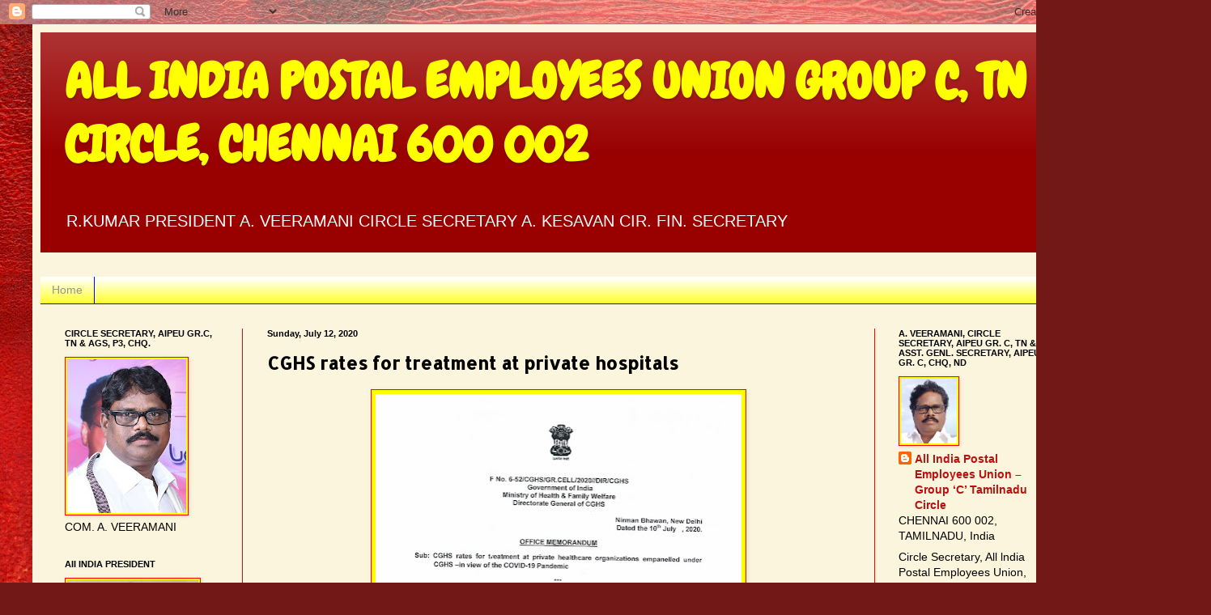

--- FILE ---
content_type: text/html; charset=UTF-8
request_url: https://aipeup3tn.blogspot.com/2020/07/cghs-rates-for-treatment-at-private.html
body_size: 27124
content:
<!DOCTYPE html>
<html class='v2' dir='ltr' lang='en'>
<head>
<link href='https://www.blogger.com/static/v1/widgets/335934321-css_bundle_v2.css' rel='stylesheet' type='text/css'/>
<meta content='width=1100' name='viewport'/>
<meta content='text/html; charset=UTF-8' http-equiv='Content-Type'/>
<meta content='blogger' name='generator'/>
<link href='https://aipeup3tn.blogspot.com/favicon.ico' rel='icon' type='image/x-icon'/>
<link href='http://aipeup3tn.blogspot.com/2020/07/cghs-rates-for-treatment-at-private.html' rel='canonical'/>
<link rel="alternate" type="application/atom+xml" title="ALL INDIA POSTAL EMPLOYEES UNION   GROUP C, TN CIRCLE, CHENNAI 600 002                     - Atom" href="https://aipeup3tn.blogspot.com/feeds/posts/default" />
<link rel="alternate" type="application/rss+xml" title="ALL INDIA POSTAL EMPLOYEES UNION   GROUP C, TN CIRCLE, CHENNAI 600 002                     - RSS" href="https://aipeup3tn.blogspot.com/feeds/posts/default?alt=rss" />
<link rel="service.post" type="application/atom+xml" title="ALL INDIA POSTAL EMPLOYEES UNION   GROUP C, TN CIRCLE, CHENNAI 600 002                     - Atom" href="https://draft.blogger.com/feeds/3252348548075808851/posts/default" />

<link rel="alternate" type="application/atom+xml" title="ALL INDIA POSTAL EMPLOYEES UNION   GROUP C, TN CIRCLE, CHENNAI 600 002                     - Atom" href="https://aipeup3tn.blogspot.com/feeds/1654323011234118165/comments/default" />
<!--Can't find substitution for tag [blog.ieCssRetrofitLinks]-->
<link href='https://blogger.googleusercontent.com/img/b/R29vZ2xl/AVvXsEiLkn06rXSJNO1O_CzdJeIt1CBuitC6SXNJMKiCQywV-HgVj8K1yZ07k3JBtz9rrOK0AdXtx2JXjFnjA15bmR2iyh8wl4xtbi7IZ4QWIQpvdnCSIBAGXsoT1j7D9Gi646KzTjZy7_TS0Zg/s640/0001.jpg' rel='image_src'/>
<meta content='http://aipeup3tn.blogspot.com/2020/07/cghs-rates-for-treatment-at-private.html' property='og:url'/>
<meta content='CGHS rates for treatment at private hospitals' property='og:title'/>
<meta content='          ' property='og:description'/>
<meta content='https://blogger.googleusercontent.com/img/b/R29vZ2xl/AVvXsEiLkn06rXSJNO1O_CzdJeIt1CBuitC6SXNJMKiCQywV-HgVj8K1yZ07k3JBtz9rrOK0AdXtx2JXjFnjA15bmR2iyh8wl4xtbi7IZ4QWIQpvdnCSIBAGXsoT1j7D9Gi646KzTjZy7_TS0Zg/w1200-h630-p-k-no-nu/0001.jpg' property='og:image'/>
<title>ALL INDIA POSTAL EMPLOYEES UNION   GROUP C, TN CIRCLE, CHENNAI 600 002                    : CGHS rates for treatment at private hospitals</title>
<style type='text/css'>@font-face{font-family:'Allerta';font-style:normal;font-weight:400;font-display:swap;src:url(//fonts.gstatic.com/s/allerta/v19/TwMO-IAHRlkbx940YnYXSCiN9uc.woff2)format('woff2');unicode-range:U+0000-00FF,U+0131,U+0152-0153,U+02BB-02BC,U+02C6,U+02DA,U+02DC,U+0304,U+0308,U+0329,U+2000-206F,U+20AC,U+2122,U+2191,U+2193,U+2212,U+2215,U+FEFF,U+FFFD;}@font-face{font-family:'Chewy';font-style:normal;font-weight:400;font-display:swap;src:url(//fonts.gstatic.com/s/chewy/v18/uK_94ruUb-k-wn52KjI9OPec.woff2)format('woff2');unicode-range:U+0000-00FF,U+0131,U+0152-0153,U+02BB-02BC,U+02C6,U+02DA,U+02DC,U+0304,U+0308,U+0329,U+2000-206F,U+20AC,U+2122,U+2191,U+2193,U+2212,U+2215,U+FEFF,U+FFFD;}</style>
<style id='page-skin-1' type='text/css'><!--
/*
-----------------------------------------------
Blogger Template Style
Name:     Simple
Designer: Blogger
URL:      www.blogger.com
----------------------------------------------- */
/* Content
----------------------------------------------- */
body {
font: normal normal 14px Arial, Tahoma, Helvetica, FreeSans, sans-serif;
color: #000000;
background: #721817 url(//themes.googleusercontent.com/image?id=0BwVBOzw_-hbMODkyZmM5YWEtOTA5YS00YmYwLThhNzMtMzVjZDAyY2MzZThh) no-repeat fixed top center /* Credit: johnwoodcock (http://www.istockphoto.com/file_closeup.php?id=5305090&platform=blogger) */;
padding: 0 40px 40px 40px;
}
html body .region-inner {
min-width: 0;
max-width: 100%;
width: auto;
}
h2 {
font-size: 22px;
}
a:link {
text-decoration:none;
color: #b8110f;
}
a:visited {
text-decoration:none;
color: #818181;
}
a:hover {
text-decoration:underline;
color: #ef2500;
}
.body-fauxcolumn-outer .fauxcolumn-inner {
background: transparent none repeat scroll top left;
_background-image: none;
}
.body-fauxcolumn-outer .cap-top {
position: absolute;
z-index: 1;
height: 400px;
width: 100%;
}
.body-fauxcolumn-outer .cap-top .cap-left {
width: 100%;
background: transparent none repeat-x scroll top left;
_background-image: none;
}
.content-outer {
-moz-box-shadow: 0 0 40px rgba(0, 0, 0, .15);
-webkit-box-shadow: 0 0 5px rgba(0, 0, 0, .15);
-goog-ms-box-shadow: 0 0 10px #333333;
box-shadow: 0 0 40px rgba(0, 0, 0, .15);
margin-bottom: 1px;
}
.content-inner {
padding: 10px 10px;
}
.content-inner {
background-color: #fcf5dd;
}
/* Header
----------------------------------------------- */
.header-outer {
background: #990000 url(https://resources.blogblog.com/blogblog/data/1kt/simple/gradients_light.png) repeat-x scroll 0 -400px;
_background-image: none;
}
.Header h1 {
font: normal bold 60px Chewy;
color: #ffff00;
text-shadow: 1px 2px 3px rgba(0, 0, 0, .2);
}
.Header h1 a {
color: #ffff00;
}
.Header .description {
font-size: 140%;
color: #ffffff;
}
.header-inner .Header .titlewrapper {
padding: 22px 30px;
}
.header-inner .Header .descriptionwrapper {
padding: 0 30px;
}
/* Tabs
----------------------------------------------- */
.tabs-inner .section:first-child {
border-top: 0 solid #0000ff;
}
.tabs-inner .section:first-child ul {
margin-top: -0;
border-top: 0 solid #0000ff;
border-left: 0 solid #0000ff;
border-right: 0 solid #0000ff;
}
.tabs-inner .widget ul {
background: #ffff00 url(https://resources.blogblog.com/blogblog/data/1kt/simple/gradients_light.png) repeat-x scroll 0 -800px;
_background-image: none;
border-bottom: 1px solid #0000ff;
margin-top: 0;
margin-left: -30px;
margin-right: -30px;
}
.tabs-inner .widget li a {
display: inline-block;
padding: .6em 1em;
font: normal normal 14px Arial, Tahoma, Helvetica, FreeSans, sans-serif;
color: #939393;
border-left: 1px solid #fcf5dd;
border-right: 1px solid #0000ff;
}
.tabs-inner .widget li:first-child a {
border-left: none;
}
.tabs-inner .widget li.selected a, .tabs-inner .widget li a:hover {
color: #000000;
background-color: #00ff00;
text-decoration: none;
}
/* Columns
----------------------------------------------- */
.main-outer {
border-top: 0 solid #ff0000;
}
.fauxcolumn-left-outer .fauxcolumn-inner {
border-right: 1px solid #ff0000;
}
.fauxcolumn-right-outer .fauxcolumn-inner {
border-left: 1px solid #ff0000;
}
/* Headings
----------------------------------------------- */
div.widget > h2,
div.widget h2.title {
margin: 0 0 1em 0;
font: normal bold 11px Arial, Tahoma, Helvetica, FreeSans, sans-serif;
color: #000000;
}
/* Widgets
----------------------------------------------- */
.widget .zippy {
color: #939393;
text-shadow: 2px 2px 1px rgba(0, 0, 0, .1);
}
.widget .popular-posts ul {
list-style: none;
}
/* Posts
----------------------------------------------- */
h2.date-header {
font: normal bold 11px Arial, Tahoma, Helvetica, FreeSans, sans-serif;
}
.date-header span {
background-color: rgba(0, 0, 0, 0);
color: #000000;
padding: inherit;
letter-spacing: inherit;
margin: inherit;
}
.main-inner {
padding-top: 30px;
padding-bottom: 30px;
}
.main-inner .column-center-inner {
padding: 0 15px;
}
.main-inner .column-center-inner .section {
margin: 0 15px;
}
.post {
margin: 0 0 25px 0;
}
h3.post-title, .comments h4 {
font: normal bold 22px Allerta;
margin: .75em 0 0;
}
.post-body {
font-size: 110%;
line-height: 1.4;
position: relative;
}
.post-body img, .post-body .tr-caption-container, .Profile img, .Image img,
.BlogList .item-thumbnail img {
padding: 2px;
background: #ffff00;
border: 1px solid #ff0000;
-moz-box-shadow: 1px 1px 5px rgba(0, 0, 0, .1);
-webkit-box-shadow: 1px 1px 5px rgba(0, 0, 0, .1);
box-shadow: 1px 1px 5px rgba(0, 0, 0, .1);
}
.post-body img, .post-body .tr-caption-container {
padding: 5px;
}
.post-body .tr-caption-container {
color: #0000ff;
}
.post-body .tr-caption-container img {
padding: 0;
background: transparent;
border: none;
-moz-box-shadow: 0 0 0 rgba(0, 0, 0, .1);
-webkit-box-shadow: 0 0 0 rgba(0, 0, 0, .1);
box-shadow: 0 0 0 rgba(0, 0, 0, .1);
}
.post-header {
margin: 0 0 1.5em;
line-height: 1.6;
font-size: 90%;
}
.post-footer {
margin: 20px -2px 0;
padding: 5px 10px;
color: #595959;
background-color: #f7f7f7;
border-bottom: 1px solid #ebebeb;
line-height: 1.6;
font-size: 90%;
}
#comments .comment-author {
padding-top: 1.5em;
border-top: 1px solid #ff0000;
background-position: 0 1.5em;
}
#comments .comment-author:first-child {
padding-top: 0;
border-top: none;
}
.avatar-image-container {
margin: .2em 0 0;
}
#comments .avatar-image-container img {
border: 1px solid #ff0000;
}
/* Comments
----------------------------------------------- */
.comments .comments-content .icon.blog-author {
background-repeat: no-repeat;
background-image: url([data-uri]);
}
.comments .comments-content .loadmore a {
border-top: 1px solid #939393;
border-bottom: 1px solid #939393;
}
.comments .comment-thread.inline-thread {
background-color: #f7f7f7;
}
.comments .continue {
border-top: 2px solid #939393;
}
/* Accents
---------------------------------------------- */
.section-columns td.columns-cell {
border-left: 1px solid #ff0000;
}
.blog-pager {
background: transparent none no-repeat scroll top center;
}
.blog-pager-older-link, .home-link,
.blog-pager-newer-link {
background-color: #fcf5dd;
padding: 5px;
}
.footer-outer {
border-top: 0 dashed #bbbbbb;
}
/* Mobile
----------------------------------------------- */
body.mobile  {
background-size: auto;
}
.mobile .body-fauxcolumn-outer {
background: transparent none repeat scroll top left;
}
.mobile .body-fauxcolumn-outer .cap-top {
background-size: 100% auto;
}
.mobile .content-outer {
-webkit-box-shadow: 0 0 3px rgba(0, 0, 0, .15);
box-shadow: 0 0 3px rgba(0, 0, 0, .15);
}
.mobile .tabs-inner .widget ul {
margin-left: 0;
margin-right: 0;
}
.mobile .post {
margin: 0;
}
.mobile .main-inner .column-center-inner .section {
margin: 0;
}
.mobile .date-header span {
padding: 0.1em 10px;
margin: 0 -10px;
}
.mobile h3.post-title {
margin: 0;
}
.mobile .blog-pager {
background: transparent none no-repeat scroll top center;
}
.mobile .footer-outer {
border-top: none;
}
.mobile .main-inner, .mobile .footer-inner {
background-color: #fcf5dd;
}
.mobile-index-contents {
color: #000000;
}
.mobile-link-button {
background-color: #b8110f;
}
.mobile-link-button a:link, .mobile-link-button a:visited {
color: #ffffff;
}
.mobile .tabs-inner .section:first-child {
border-top: none;
}
.mobile .tabs-inner .PageList .widget-content {
background-color: #00ff00;
color: #000000;
border-top: 1px solid #0000ff;
border-bottom: 1px solid #0000ff;
}
.mobile .tabs-inner .PageList .widget-content .pagelist-arrow {
border-left: 1px solid #0000ff;
}

--></style>
<style id='template-skin-1' type='text/css'><!--
body {
min-width: 1300px;
}
.content-outer, .content-fauxcolumn-outer, .region-inner {
min-width: 1300px;
max-width: 1300px;
_width: 1300px;
}
.main-inner .columns {
padding-left: 250px;
padding-right: 250px;
}
.main-inner .fauxcolumn-center-outer {
left: 250px;
right: 250px;
/* IE6 does not respect left and right together */
_width: expression(this.parentNode.offsetWidth -
parseInt("250px") -
parseInt("250px") + 'px');
}
.main-inner .fauxcolumn-left-outer {
width: 250px;
}
.main-inner .fauxcolumn-right-outer {
width: 250px;
}
.main-inner .column-left-outer {
width: 250px;
right: 100%;
margin-left: -250px;
}
.main-inner .column-right-outer {
width: 250px;
margin-right: -250px;
}
#layout {
min-width: 0;
}
#layout .content-outer {
min-width: 0;
width: 800px;
}
#layout .region-inner {
min-width: 0;
width: auto;
}
body#layout div.add_widget {
padding: 8px;
}
body#layout div.add_widget a {
margin-left: 32px;
}
--></style>
<style>
    body {background-image:url(\/\/themes.googleusercontent.com\/image?id=0BwVBOzw_-hbMODkyZmM5YWEtOTA5YS00YmYwLThhNzMtMzVjZDAyY2MzZThh);}
    
@media (max-width: 200px) { body {background-image:url(\/\/themes.googleusercontent.com\/image?id=0BwVBOzw_-hbMODkyZmM5YWEtOTA5YS00YmYwLThhNzMtMzVjZDAyY2MzZThh&options=w200);}}
@media (max-width: 400px) and (min-width: 201px) { body {background-image:url(\/\/themes.googleusercontent.com\/image?id=0BwVBOzw_-hbMODkyZmM5YWEtOTA5YS00YmYwLThhNzMtMzVjZDAyY2MzZThh&options=w400);}}
@media (max-width: 800px) and (min-width: 401px) { body {background-image:url(\/\/themes.googleusercontent.com\/image?id=0BwVBOzw_-hbMODkyZmM5YWEtOTA5YS00YmYwLThhNzMtMzVjZDAyY2MzZThh&options=w800);}}
@media (max-width: 1200px) and (min-width: 801px) { body {background-image:url(\/\/themes.googleusercontent.com\/image?id=0BwVBOzw_-hbMODkyZmM5YWEtOTA5YS00YmYwLThhNzMtMzVjZDAyY2MzZThh&options=w1200);}}
/* Last tag covers anything over one higher than the previous max-size cap. */
@media (min-width: 1201px) { body {background-image:url(\/\/themes.googleusercontent.com\/image?id=0BwVBOzw_-hbMODkyZmM5YWEtOTA5YS00YmYwLThhNzMtMzVjZDAyY2MzZThh&options=w1600);}}
  </style>
<link href='https://draft.blogger.com/dyn-css/authorization.css?targetBlogID=3252348548075808851&amp;zx=19503bfb-00e6-4bc3-81ca-c34e5fa4d3b4' media='none' onload='if(media!=&#39;all&#39;)media=&#39;all&#39;' rel='stylesheet'/><noscript><link href='https://draft.blogger.com/dyn-css/authorization.css?targetBlogID=3252348548075808851&amp;zx=19503bfb-00e6-4bc3-81ca-c34e5fa4d3b4' rel='stylesheet'/></noscript>
<meta name='google-adsense-platform-account' content='ca-host-pub-1556223355139109'/>
<meta name='google-adsense-platform-domain' content='blogspot.com'/>

</head>
<body class='loading variant-bold'>
<div class='navbar section' id='navbar' name='Navbar'><div class='widget Navbar' data-version='1' id='Navbar1'><script type="text/javascript">
    function setAttributeOnload(object, attribute, val) {
      if(window.addEventListener) {
        window.addEventListener('load',
          function(){ object[attribute] = val; }, false);
      } else {
        window.attachEvent('onload', function(){ object[attribute] = val; });
      }
    }
  </script>
<div id="navbar-iframe-container"></div>
<script type="text/javascript" src="https://apis.google.com/js/platform.js"></script>
<script type="text/javascript">
      gapi.load("gapi.iframes:gapi.iframes.style.bubble", function() {
        if (gapi.iframes && gapi.iframes.getContext) {
          gapi.iframes.getContext().openChild({
              url: 'https://draft.blogger.com/navbar/3252348548075808851?po\x3d1654323011234118165\x26origin\x3dhttps://aipeup3tn.blogspot.com',
              where: document.getElementById("navbar-iframe-container"),
              id: "navbar-iframe"
          });
        }
      });
    </script><script type="text/javascript">
(function() {
var script = document.createElement('script');
script.type = 'text/javascript';
script.src = '//pagead2.googlesyndication.com/pagead/js/google_top_exp.js';
var head = document.getElementsByTagName('head')[0];
if (head) {
head.appendChild(script);
}})();
</script>
</div></div>
<div class='body-fauxcolumns'>
<div class='fauxcolumn-outer body-fauxcolumn-outer'>
<div class='cap-top'>
<div class='cap-left'></div>
<div class='cap-right'></div>
</div>
<div class='fauxborder-left'>
<div class='fauxborder-right'></div>
<div class='fauxcolumn-inner'>
</div>
</div>
<div class='cap-bottom'>
<div class='cap-left'></div>
<div class='cap-right'></div>
</div>
</div>
</div>
<div class='content'>
<div class='content-fauxcolumns'>
<div class='fauxcolumn-outer content-fauxcolumn-outer'>
<div class='cap-top'>
<div class='cap-left'></div>
<div class='cap-right'></div>
</div>
<div class='fauxborder-left'>
<div class='fauxborder-right'></div>
<div class='fauxcolumn-inner'>
</div>
</div>
<div class='cap-bottom'>
<div class='cap-left'></div>
<div class='cap-right'></div>
</div>
</div>
</div>
<div class='content-outer'>
<div class='content-cap-top cap-top'>
<div class='cap-left'></div>
<div class='cap-right'></div>
</div>
<div class='fauxborder-left content-fauxborder-left'>
<div class='fauxborder-right content-fauxborder-right'></div>
<div class='content-inner'>
<header>
<div class='header-outer'>
<div class='header-cap-top cap-top'>
<div class='cap-left'></div>
<div class='cap-right'></div>
</div>
<div class='fauxborder-left header-fauxborder-left'>
<div class='fauxborder-right header-fauxborder-right'></div>
<div class='region-inner header-inner'>
<div class='header section' id='header' name='Header'><div class='widget Header' data-version='1' id='Header1'>
<div id='header-inner'>
<div class='titlewrapper'>
<h1 class='title'>
<a href='https://aipeup3tn.blogspot.com/'>
ALL INDIA POSTAL EMPLOYEES UNION   GROUP C, TN CIRCLE, CHENNAI 600 002                    
</a>
</h1>
</div>
<div class='descriptionwrapper'>
<p class='description'><span>R.KUMAR
PRESIDENT


      A. VEERAMANI
CIRCLE SECRETARY


  A. KESAVAN
CIR. FIN. SECRETARY</span></p>
</div>
</div>
</div></div>
</div>
</div>
<div class='header-cap-bottom cap-bottom'>
<div class='cap-left'></div>
<div class='cap-right'></div>
</div>
</div>
</header>
<div class='tabs-outer'>
<div class='tabs-cap-top cap-top'>
<div class='cap-left'></div>
<div class='cap-right'></div>
</div>
<div class='fauxborder-left tabs-fauxborder-left'>
<div class='fauxborder-right tabs-fauxborder-right'></div>
<div class='region-inner tabs-inner'>
<div class='tabs no-items section' id='crosscol' name='Cross-Column'></div>
<div class='tabs section' id='crosscol-overflow' name='Cross-Column 2'><div class='widget PageList' data-version='1' id='PageList1'>
<div class='widget-content'>
<ul>
<li>
<a href='https://aipeup3tn.blogspot.com/'>Home</a>
</li>
</ul>
<div class='clear'></div>
</div>
</div></div>
</div>
</div>
<div class='tabs-cap-bottom cap-bottom'>
<div class='cap-left'></div>
<div class='cap-right'></div>
</div>
</div>
<div class='main-outer'>
<div class='main-cap-top cap-top'>
<div class='cap-left'></div>
<div class='cap-right'></div>
</div>
<div class='fauxborder-left main-fauxborder-left'>
<div class='fauxborder-right main-fauxborder-right'></div>
<div class='region-inner main-inner'>
<div class='columns fauxcolumns'>
<div class='fauxcolumn-outer fauxcolumn-center-outer'>
<div class='cap-top'>
<div class='cap-left'></div>
<div class='cap-right'></div>
</div>
<div class='fauxborder-left'>
<div class='fauxborder-right'></div>
<div class='fauxcolumn-inner'>
</div>
</div>
<div class='cap-bottom'>
<div class='cap-left'></div>
<div class='cap-right'></div>
</div>
</div>
<div class='fauxcolumn-outer fauxcolumn-left-outer'>
<div class='cap-top'>
<div class='cap-left'></div>
<div class='cap-right'></div>
</div>
<div class='fauxborder-left'>
<div class='fauxborder-right'></div>
<div class='fauxcolumn-inner'>
</div>
</div>
<div class='cap-bottom'>
<div class='cap-left'></div>
<div class='cap-right'></div>
</div>
</div>
<div class='fauxcolumn-outer fauxcolumn-right-outer'>
<div class='cap-top'>
<div class='cap-left'></div>
<div class='cap-right'></div>
</div>
<div class='fauxborder-left'>
<div class='fauxborder-right'></div>
<div class='fauxcolumn-inner'>
</div>
</div>
<div class='cap-bottom'>
<div class='cap-left'></div>
<div class='cap-right'></div>
</div>
</div>
<!-- corrects IE6 width calculation -->
<div class='columns-inner'>
<div class='column-center-outer'>
<div class='column-center-inner'>
<div class='main section' id='main' name='Main'><div class='widget Blog' data-version='1' id='Blog1'>
<div class='blog-posts hfeed'>

          <div class="date-outer">
        
<h2 class='date-header'><span>Sunday, July 12, 2020</span></h2>

          <div class="date-posts">
        
<div class='post-outer'>
<div class='post hentry uncustomized-post-template' itemprop='blogPost' itemscope='itemscope' itemtype='http://schema.org/BlogPosting'>
<meta content='https://blogger.googleusercontent.com/img/b/R29vZ2xl/AVvXsEiLkn06rXSJNO1O_CzdJeIt1CBuitC6SXNJMKiCQywV-HgVj8K1yZ07k3JBtz9rrOK0AdXtx2JXjFnjA15bmR2iyh8wl4xtbi7IZ4QWIQpvdnCSIBAGXsoT1j7D9Gi646KzTjZy7_TS0Zg/s640/0001.jpg' itemprop='image_url'/>
<meta content='3252348548075808851' itemprop='blogId'/>
<meta content='1654323011234118165' itemprop='postId'/>
<a name='1654323011234118165'></a>
<h3 class='post-title entry-title' itemprop='name'>
CGHS rates for treatment at private hospitals
</h3>
<div class='post-header'>
<div class='post-header-line-1'></div>
</div>
<div class='post-body entry-content' id='post-body-1654323011234118165' itemprop='description articleBody'>
<div dir="ltr" style="text-align: left;" trbidi="on">
<div class="separator" style="clear: both; text-align: center;">
<a href="https://blogger.googleusercontent.com/img/b/R29vZ2xl/AVvXsEiLkn06rXSJNO1O_CzdJeIt1CBuitC6SXNJMKiCQywV-HgVj8K1yZ07k3JBtz9rrOK0AdXtx2JXjFnjA15bmR2iyh8wl4xtbi7IZ4QWIQpvdnCSIBAGXsoT1j7D9Gi646KzTjZy7_TS0Zg/s1600/0001.jpg" imageanchor="1" style="margin-left: 1em; margin-right: 1em;"><img border="0" data-original-height="1403" data-original-width="992" height="640" src="https://blogger.googleusercontent.com/img/b/R29vZ2xl/AVvXsEiLkn06rXSJNO1O_CzdJeIt1CBuitC6SXNJMKiCQywV-HgVj8K1yZ07k3JBtz9rrOK0AdXtx2JXjFnjA15bmR2iyh8wl4xtbi7IZ4QWIQpvdnCSIBAGXsoT1j7D9Gi646KzTjZy7_TS0Zg/s640/0001.jpg" width="452" /></a></div>
<br />
<div class="separator" style="clear: both; text-align: center;">
<a href="https://blogger.googleusercontent.com/img/b/R29vZ2xl/AVvXsEgJU82j4z66G5PdQigraQEVr8EgtP8hqGO0tJKIZPPL6JgcX7-TtaSq26G2Ps2mHgnocsXMQnD5ZMgJqbmvKbZ0q2jFVv3aFZ-vM1hLZ0lZaqfTBDS58uaMhn6xZhOILkWdf5Q38Cy46jc/s1600/0002.jpg" imageanchor="1" style="margin-left: 1em; margin-right: 1em;"><img border="0" data-original-height="1403" data-original-width="992" height="640" src="https://blogger.googleusercontent.com/img/b/R29vZ2xl/AVvXsEgJU82j4z66G5PdQigraQEVr8EgtP8hqGO0tJKIZPPL6JgcX7-TtaSq26G2Ps2mHgnocsXMQnD5ZMgJqbmvKbZ0q2jFVv3aFZ-vM1hLZ0lZaqfTBDS58uaMhn6xZhOILkWdf5Q38Cy46jc/s640/0002.jpg" width="452" /></a></div>
<br />
<div class="separator" style="clear: both; text-align: center;">
<a href="https://blogger.googleusercontent.com/img/b/R29vZ2xl/AVvXsEgRnuFJwidB4tNJMeiX_PE3SXGaK0-WpHb0Fj44EJOOopp6lpuUI8GnW4iNW6d5qjj7ZNGW5lmERTMNqxWXesXsjYY1EZYl99yzvEyOehH2f2jwVb0eFJMN2Qzc7h5Tdn9A1_mR-Lk3G8c/s1600/0003.jpg" imageanchor="1" style="margin-left: 1em; margin-right: 1em;"><img border="0" data-original-height="1403" data-original-width="992" height="640" src="https://blogger.googleusercontent.com/img/b/R29vZ2xl/AVvXsEgRnuFJwidB4tNJMeiX_PE3SXGaK0-WpHb0Fj44EJOOopp6lpuUI8GnW4iNW6d5qjj7ZNGW5lmERTMNqxWXesXsjYY1EZYl99yzvEyOehH2f2jwVb0eFJMN2Qzc7h5Tdn9A1_mR-Lk3G8c/s640/0003.jpg" width="452" /></a></div>
<br /></div>
<div style='clear: both;'></div>
</div>
<div class='post-footer'>
<div class='post-footer-line post-footer-line-1'>
<span class='post-author vcard'>
</span>
<span class='post-timestamp'>
</span>
<span class='post-comment-link'>
</span>
<span class='post-icons'>
<span class='item-action'>
<a href='https://draft.blogger.com/email-post/3252348548075808851/1654323011234118165' title='Email Post'>
<img alt='' class='icon-action' height='13' src='https://resources.blogblog.com/img/icon18_email.gif' width='18'/>
</a>
</span>
</span>
<div class='post-share-buttons goog-inline-block'>
<a class='goog-inline-block share-button sb-email' href='https://draft.blogger.com/share-post.g?blogID=3252348548075808851&postID=1654323011234118165&target=email' target='_blank' title='Email This'><span class='share-button-link-text'>Email This</span></a><a class='goog-inline-block share-button sb-blog' href='https://draft.blogger.com/share-post.g?blogID=3252348548075808851&postID=1654323011234118165&target=blog' onclick='window.open(this.href, "_blank", "height=270,width=475"); return false;' target='_blank' title='BlogThis!'><span class='share-button-link-text'>BlogThis!</span></a><a class='goog-inline-block share-button sb-twitter' href='https://draft.blogger.com/share-post.g?blogID=3252348548075808851&postID=1654323011234118165&target=twitter' target='_blank' title='Share to X'><span class='share-button-link-text'>Share to X</span></a><a class='goog-inline-block share-button sb-facebook' href='https://draft.blogger.com/share-post.g?blogID=3252348548075808851&postID=1654323011234118165&target=facebook' onclick='window.open(this.href, "_blank", "height=430,width=640"); return false;' target='_blank' title='Share to Facebook'><span class='share-button-link-text'>Share to Facebook</span></a><a class='goog-inline-block share-button sb-pinterest' href='https://draft.blogger.com/share-post.g?blogID=3252348548075808851&postID=1654323011234118165&target=pinterest' target='_blank' title='Share to Pinterest'><span class='share-button-link-text'>Share to Pinterest</span></a>
</div>
</div>
<div class='post-footer-line post-footer-line-2'>
<span class='post-labels'>
</span>
</div>
<div class='post-footer-line post-footer-line-3'>
<span class='post-location'>
</span>
</div>
</div>
</div>
<div class='comments' id='comments'>
<a name='comments'></a>
</div>
</div>

        </div></div>
      
</div>
<div class='blog-pager' id='blog-pager'>
<span id='blog-pager-newer-link'>
<a class='blog-pager-newer-link' href='https://aipeup3tn.blogspot.com/2020/07/providing-update-for-e-book-on-best.html' id='Blog1_blog-pager-newer-link' title='Newer Post'>Newer Post</a>
</span>
<span id='blog-pager-older-link'>
<a class='blog-pager-older-link' href='https://aipeup3tn.blogspot.com/2020/07/fixation-of-daily-wages-chennai-district.html' id='Blog1_blog-pager-older-link' title='Older Post'>Older Post</a>
</span>
<a class='home-link' href='https://aipeup3tn.blogspot.com/'>Home</a>
</div>
<div class='clear'></div>
<div class='post-feeds'>
</div>
</div></div>
</div>
</div>
<div class='column-left-outer'>
<div class='column-left-inner'>
<aside>
<div class='sidebar section' id='sidebar-left-1'><div class='widget Image' data-version='1' id='Image1'>
<h2>CIRCLE SECRETARY, AIPEU GR.C, TN &amp; AGS, P3, CHQ.</h2>
<div class='widget-content'>
<img alt='CIRCLE SECRETARY, AIPEU GR.C, TN &amp; AGS, P3, CHQ.' height='190' id='Image1_img' src='https://blogger.googleusercontent.com/img/b/R29vZ2xl/AVvXsEjdgittG-Qg6-rtfR-LgmVhp8ixPK7YrvrXRU45TkJjhBmY6_wT9BDkkSBrVgSMEyBS4cLbzo1bCcHLBVwr-zbO_OeWlPL6gC98JIZdP7pYMJjWJcKN_QuJJwwcHmPm6C_W6aAOTsWTBQ8/s190/DSC_7283+2.jpg' width='147'/>
<br/>
<span class='caption'>COM. A. VEERAMANI</span>
</div>
<div class='clear'></div>
</div><div class='widget Image' data-version='1' id='Image6'>
<h2>AII INDIA PRESIDENT</h2>
<div class='widget-content'>
<img alt='AII INDIA PRESIDENT' height='190' id='Image6_img' src='https://blogger.googleusercontent.com/img/b/R29vZ2xl/AVvXsEgrvgcRyPRQ6QFbtsf9n7yKiztlJcAPzQLx_-39TCZULpQmo9zMi2pQ-Pg1E-n3rUUpUBOzRD81h72lAurvKBk5cZJ3ku7swDByBAEqVD1pJLhuESvWMUrBVw_M1EEcCYQHirjeelxCSiA/s190/IMG_20200704_130723.jpg' width='162'/>
<br/>
<span class='caption'>N.SUBRAMANIAN</span>
</div>
<div class='clear'></div>
</div><div class='widget Image' data-version='1' id='Image3'>
<h2>EX.GENL. SEC., AIPEU GR.C, CHQ</h2>
<div class='widget-content'>
<img alt='EX.GENL. SEC., AIPEU GR.C, CHQ' height='190' id='Image3_img' src='https://blogger.googleusercontent.com/img/b/R29vZ2xl/AVvXsEhP04HtRsi5b7iIv5fVGvDjLvevotea789qFv22MgxpgshM3-wpi6TFsE7Kd0rLFjR251oLzwPx1BtIVYkkIYK8HeJMHkWPD4RInIjPoVUMAxHvI08GO_beMr9MCHNBD08SpwwvUf_XXPE/s190/kvs.jpg' width='145'/>
<br/>
<span class='caption'>COM. K.V . SRIDHARAN</span>
</div>
<div class='clear'></div>
</div><div class='widget Image' data-version='1' id='Image2'>
<h2>EX ALL INDIA PRESIDENT,EX-CS</h2>
<div class='widget-content'>
<img alt='EX ALL INDIA PRESIDENT,EX-CS' height='256' id='Image2_img' src='https://blogger.googleusercontent.com/img/b/R29vZ2xl/AVvXsEiYTm3Offapjlg7bxvPQcmylppQ5ZRqDChCR73lZl9Wz7IJ4TSF-lJ2sKEwQUYlzOCN-dlyQEjoMwp78UKa-0uG8Dmyc_D1D_3gCngbya_i-84QpXD0DONCtw6qHsAew3fOJ04RYYv3Sco/s1600/J.R.+PHOTO.jpg' width='190'/>
<br/>
<span class='caption'>COM.J. RAMAMURTHY</span>
</div>
<div class='clear'></div>
</div></div>
</aside>
</div>
</div>
<div class='column-right-outer'>
<div class='column-right-inner'>
<aside>
<div class='sidebar section' id='sidebar-right-1'><div class='widget Profile' data-version='1' id='Profile1'>
<h2>A. VEERAMANI, CIRCLE SECRETARY, AIPEU GR. C, TN &amp; ASST. GENL. SECRETARY, AIPEU GR. C, CHQ, ND</h2>
<div class='widget-content'>
<a href='https://draft.blogger.com/profile/02939072575921953821'><img alt='My photo' class='profile-img' height='80' src='//blogger.googleusercontent.com/img/b/R29vZ2xl/AVvXsEibcsvRkLzs6duU1Kh364PQ3CAsbCzrx3ybvMqWv2oslxgLGMHxUqqEbxZmO4D2LLTpljy1wfjgUmDiJgyPZ0spfkkHvMaAvnGRR044ay-UyZrSP7CCFJP1Wh4b1O7_MeQ/s220/IMG_20190901_172209.jpg' width='69'/></a>
<dl class='profile-datablock'>
<dt class='profile-data'>
<a class='profile-name-link g-profile' href='https://draft.blogger.com/profile/02939072575921953821' rel='author' style='background-image: url(//draft.blogger.com/img/logo-16.png);'>
All India Postal Employees Union &#8211; Group &#8216;C&#8217; Tamilnadu Circle
</a>
</dt>
<dd class='profile-data'>CHENNAI  600 002, TAMILNADU, India</dd>
<dd class='profile-textblock'>Circle Secretary,
All lndia Postal Employees Union, Gr.C,
Tamilnadu Circle, Chennai 600 002</dd>
</dl>
<a class='profile-link' href='https://draft.blogger.com/profile/02939072575921953821' rel='author'>View my complete profile</a>
<div class='clear'></div>
</div>
</div><div class='widget BlogSearch' data-version='1' id='BlogSearch1'>
<h2 class='title'>Search This Blog</h2>
<div class='widget-content'>
<div id='BlogSearch1_form'>
<form action='https://aipeup3tn.blogspot.com/search' class='gsc-search-box' target='_top'>
<table cellpadding='0' cellspacing='0' class='gsc-search-box'>
<tbody>
<tr>
<td class='gsc-input'>
<input autocomplete='off' class='gsc-input' name='q' size='10' title='search' type='text' value=''/>
</td>
<td class='gsc-search-button'>
<input class='gsc-search-button' title='search' type='submit' value='Search'/>
</td>
</tr>
</tbody>
</table>
</form>
</div>
</div>
<div class='clear'></div>
</div><div class='widget FeaturedPost' data-version='1' id='FeaturedPost1'>
<div class='post-summary'>
<h3><a href='https://aipeup3tn.blogspot.com/2022/06/role-of-centre-of-excellence-in-postal.html'>Role of Centre of Excellence in Postal Technology (CEPT) under DOP IT Modernization Project 2.0 </a></h3>
<p>
&#160;
</p>
<img class='image' src='https://blogger.googleusercontent.com/img/b/R29vZ2xl/AVvXsEid3nBrpuuUI0RCQRn9f2MTWJMkdL0NP9sCbDUXil1BWU281hnjp3dDEvyNPdXpssWYw8hG1HhrLsdLif8k8sqUzt5GaRz14WjDdkDL3H7Lk5XIkstydgfHnPlWS8jwd2ProKryQJaOkuQTWjQkESowek3dh7ZovU-scrcuuPuc3jLHO5BxkNx5L1QG/w496-h640/Role%20of%20CEPT%20under%20DOP%20IT%20Modernization.jpg'/>
</div>
<style type='text/css'>
    .image {
      width: 100%;
    }
  </style>
<div class='clear'></div>
</div><div class='widget PopularPosts' data-version='1' id='PopularPosts1'>
<div class='widget-content popular-posts'>
<ul>
<li>
<div class='item-content'>
<div class='item-thumbnail'>
<a href='https://aipeup3tn.blogspot.com/2022/06/role-of-centre-of-excellence-in-postal.html' target='_blank'>
<img alt='' border='0' src='https://blogger.googleusercontent.com/img/b/R29vZ2xl/AVvXsEid3nBrpuuUI0RCQRn9f2MTWJMkdL0NP9sCbDUXil1BWU281hnjp3dDEvyNPdXpssWYw8hG1HhrLsdLif8k8sqUzt5GaRz14WjDdkDL3H7Lk5XIkstydgfHnPlWS8jwd2ProKryQJaOkuQTWjQkESowek3dh7ZovU-scrcuuPuc3jLHO5BxkNx5L1QG/w72-h72-p-k-no-nu/Role%20of%20CEPT%20under%20DOP%20IT%20Modernization.jpg'/>
</a>
</div>
<div class='item-title'><a href='https://aipeup3tn.blogspot.com/2022/06/role-of-centre-of-excellence-in-postal.html'>Role of Centre of Excellence in Postal Technology (CEPT) under DOP IT Modernization Project 2.0 </a></div>
<div class='item-snippet'>&#160;</div>
</div>
<div style='clear: both;'></div>
</li>
<li>
<div class='item-content'>
<div class='item-thumbnail'>
<a href='https://aipeup3tn.blogspot.com/2016/05/appointing-authority-for-postman-mts.html' target='_blank'>
<img alt='' border='0' src='https://blogger.googleusercontent.com/img/b/R29vZ2xl/AVvXsEjsG5BSFlyq0aSQiuCmSqAgrCCoZaV9__NJmf7_C2jplj3cIUIa0CUIoiob-ehGvIqnB-rLgRT7FIeT-JHP26cAjGOnMo0IcdAwUAFCf6NVcJcR2L4IHDgKXHG06olXbQr76TYubfaVKlw/w72-h72-p-k-no-nu/Postman-MTS+apoointing+authority_001.png'/>
</a>
</div>
<div class='item-title'><a href='https://aipeup3tn.blogspot.com/2016/05/appointing-authority-for-postman-mts.html'>Appointing Authority for Postman / MTS Cadre - RTI reply</a></div>
<div class='item-snippet'>
</div>
</div>
<div style='clear: both;'></div>
</li>
<li>
<div class='item-content'>
<div class='item-thumbnail'>
<a href='https://aipeup3tn.blogspot.com/2010/09/duties-of-multi-tasking-staff-group.html' target='_blank'>
<img alt='' border='0' src='https://blogger.googleusercontent.com/img/b/R29vZ2xl/AVvXsEiBC15TbYX6nzFk8jZffcBxx9_I_qJ5NMUVhL4RYmrdkIv0lZaJR0I5E-4kJEKt3s0uo1vArWal0xD3pjA46mhpaC5ry73kq8snlacTjwRcfLbfaHnvbgoOAOTIMY6FgCIrfQM2GEXccq0/w72-h72-p-k-no-nu/2.jpg'/>
</a>
</div>
<div class='item-title'><a href='https://aipeup3tn.blogspot.com/2010/09/duties-of-multi-tasking-staff-group.html'>DUTIES OF MULTI TASKING STAFF GROUP &#8216;C&#8217;(ERSTWHILE GROUP-D)-ORDERS ISSUED BY THE DIRECTORATE</a></div>
<div class='item-snippet'>Dear Comrades,   In supersession to their earlier orders Postal Directorate issued orders specifying the Duties of Multi Skilled Employees G...</div>
</div>
<div style='clear: both;'></div>
</li>
</ul>
<div class='clear'></div>
</div>
</div><div class='widget Text' data-version='1' id='Text9'>
<h2 class='title'>6th Pay Commission Reports</h2>
<div class='widget-content'>
For details click here <a href="http://www.india.gov.in/govt/paycommission.php">http://www.india.gov.in/govt/paycommission.php</a><br/>
</div>
<div class='clear'></div>
</div>
<div class='widget Label' data-version='1' id='Label1'>
<h2>Labels</h2>
<div class='widget-content list-label-widget-content'>
<ul>
<li>
<a dir='ltr' href='https://aipeup3tn.blogspot.com/search/label/Ambattur'>Ambattur</a>
</li>
<li>
<a dir='ltr' href='https://aipeup3tn.blogspot.com/search/label/Bi%20monthly%20meeting'>Bi monthly meeting</a>
</li>
<li>
<a dir='ltr' href='https://aipeup3tn.blogspot.com/search/label/Chennai%20City%20South'>Chennai City South</a>
</li>
<li>
<a dir='ltr' href='https://aipeup3tn.blogspot.com/search/label/CHQ'>CHQ</a>
</li>
<li>
<a dir='ltr' href='https://aipeup3tn.blogspot.com/search/label/CO'>CO</a>
</li>
<li>
<a dir='ltr' href='https://aipeup3tn.blogspot.com/search/label/Confedaration'>Confedaration</a>
</li>
<li>
<a dir='ltr' href='https://aipeup3tn.blogspot.com/search/label/conference'>conference</a>
</li>
<li>
<a dir='ltr' href='https://aipeup3tn.blogspot.com/search/label/court%20case'>court case</a>
</li>
<li>
<a dir='ltr' href='https://aipeup3tn.blogspot.com/search/label/CU%20letter'>CU letter</a>
</li>
<li>
<a dir='ltr' href='https://aipeup3tn.blogspot.com/search/label/DOP%20orders'>DOP orders</a>
</li>
<li>
<a dir='ltr' href='https://aipeup3tn.blogspot.com/search/label/GDS'>GDS</a>
</li>
<li>
<a dir='ltr' href='https://aipeup3tn.blogspot.com/search/label/Kumbakonam'>Kumbakonam</a>
</li>
<li>
<a dir='ltr' href='https://aipeup3tn.blogspot.com/search/label/LSG'>LSG</a>
</li>
<li>
<a dir='ltr' href='https://aipeup3tn.blogspot.com/search/label/Obituary'>Obituary</a>
</li>
<li>
<a dir='ltr' href='https://aipeup3tn.blogspot.com/search/label/Promotion'>Promotion</a>
</li>
<li>
<a dir='ltr' href='https://aipeup3tn.blogspot.com/search/label/Salem%20West'>Salem West</a>
</li>
<li>
<a dir='ltr' href='https://aipeup3tn.blogspot.com/search/label/Tambaram'>Tambaram</a>
</li>
<li>
<a dir='ltr' href='https://aipeup3tn.blogspot.com/search/label/Tirupattur'>Tirupattur</a>
</li>
</ul>
<div class='clear'></div>
</div>
</div><div class='widget ReportAbuse' data-version='1' id='ReportAbuse1'>
<h3 class='title'>
<a class='report_abuse' href='https://www.blogger.com/go/report-abuse' rel='noopener nofollow' target='_blank'>
Report Abuse
</a>
</h3>
</div><div class='widget BlogArchive' data-version='1' id='BlogArchive1'>
<h2>BLOG ARCHIVES</h2>
<div class='widget-content'>
<div id='ArchiveList'>
<div id='BlogArchive1_ArchiveList'>
<ul class='hierarchy'>
<li class='archivedate collapsed'>
<a class='toggle' href='javascript:void(0)'>
<span class='zippy'>

        &#9658;&#160;
      
</span>
</a>
<a class='post-count-link' href='https://aipeup3tn.blogspot.com/2022/'>
2022
</a>
<span class='post-count' dir='ltr'>(59)</span>
<ul class='hierarchy'>
<li class='archivedate collapsed'>
<a class='toggle' href='javascript:void(0)'>
<span class='zippy'>

        &#9658;&#160;
      
</span>
</a>
<a class='post-count-link' href='https://aipeup3tn.blogspot.com/2022/06/'>
June
</a>
<span class='post-count' dir='ltr'>(1)</span>
</li>
</ul>
<ul class='hierarchy'>
<li class='archivedate collapsed'>
<a class='toggle' href='javascript:void(0)'>
<span class='zippy'>

        &#9658;&#160;
      
</span>
</a>
<a class='post-count-link' href='https://aipeup3tn.blogspot.com/2022/05/'>
May
</a>
<span class='post-count' dir='ltr'>(4)</span>
</li>
</ul>
<ul class='hierarchy'>
<li class='archivedate collapsed'>
<a class='toggle' href='javascript:void(0)'>
<span class='zippy'>

        &#9658;&#160;
      
</span>
</a>
<a class='post-count-link' href='https://aipeup3tn.blogspot.com/2022/04/'>
April
</a>
<span class='post-count' dir='ltr'>(9)</span>
</li>
</ul>
<ul class='hierarchy'>
<li class='archivedate collapsed'>
<a class='toggle' href='javascript:void(0)'>
<span class='zippy'>

        &#9658;&#160;
      
</span>
</a>
<a class='post-count-link' href='https://aipeup3tn.blogspot.com/2022/03/'>
March
</a>
<span class='post-count' dir='ltr'>(32)</span>
</li>
</ul>
<ul class='hierarchy'>
<li class='archivedate collapsed'>
<a class='toggle' href='javascript:void(0)'>
<span class='zippy'>

        &#9658;&#160;
      
</span>
</a>
<a class='post-count-link' href='https://aipeup3tn.blogspot.com/2022/02/'>
February
</a>
<span class='post-count' dir='ltr'>(13)</span>
</li>
</ul>
</li>
</ul>
<ul class='hierarchy'>
<li class='archivedate collapsed'>
<a class='toggle' href='javascript:void(0)'>
<span class='zippy'>

        &#9658;&#160;
      
</span>
</a>
<a class='post-count-link' href='https://aipeup3tn.blogspot.com/2021/'>
2021
</a>
<span class='post-count' dir='ltr'>(1)</span>
<ul class='hierarchy'>
<li class='archivedate collapsed'>
<a class='toggle' href='javascript:void(0)'>
<span class='zippy'>

        &#9658;&#160;
      
</span>
</a>
<a class='post-count-link' href='https://aipeup3tn.blogspot.com/2021/03/'>
March
</a>
<span class='post-count' dir='ltr'>(1)</span>
</li>
</ul>
</li>
</ul>
<ul class='hierarchy'>
<li class='archivedate expanded'>
<a class='toggle' href='javascript:void(0)'>
<span class='zippy toggle-open'>

        &#9660;&#160;
      
</span>
</a>
<a class='post-count-link' href='https://aipeup3tn.blogspot.com/2020/'>
2020
</a>
<span class='post-count' dir='ltr'>(238)</span>
<ul class='hierarchy'>
<li class='archivedate collapsed'>
<a class='toggle' href='javascript:void(0)'>
<span class='zippy'>

        &#9658;&#160;
      
</span>
</a>
<a class='post-count-link' href='https://aipeup3tn.blogspot.com/2020/12/'>
December
</a>
<span class='post-count' dir='ltr'>(8)</span>
</li>
</ul>
<ul class='hierarchy'>
<li class='archivedate collapsed'>
<a class='toggle' href='javascript:void(0)'>
<span class='zippy'>

        &#9658;&#160;
      
</span>
</a>
<a class='post-count-link' href='https://aipeup3tn.blogspot.com/2020/11/'>
November
</a>
<span class='post-count' dir='ltr'>(26)</span>
</li>
</ul>
<ul class='hierarchy'>
<li class='archivedate collapsed'>
<a class='toggle' href='javascript:void(0)'>
<span class='zippy'>

        &#9658;&#160;
      
</span>
</a>
<a class='post-count-link' href='https://aipeup3tn.blogspot.com/2020/10/'>
October
</a>
<span class='post-count' dir='ltr'>(30)</span>
</li>
</ul>
<ul class='hierarchy'>
<li class='archivedate collapsed'>
<a class='toggle' href='javascript:void(0)'>
<span class='zippy'>

        &#9658;&#160;
      
</span>
</a>
<a class='post-count-link' href='https://aipeup3tn.blogspot.com/2020/09/'>
September
</a>
<span class='post-count' dir='ltr'>(39)</span>
</li>
</ul>
<ul class='hierarchy'>
<li class='archivedate collapsed'>
<a class='toggle' href='javascript:void(0)'>
<span class='zippy'>

        &#9658;&#160;
      
</span>
</a>
<a class='post-count-link' href='https://aipeup3tn.blogspot.com/2020/08/'>
August
</a>
<span class='post-count' dir='ltr'>(57)</span>
</li>
</ul>
<ul class='hierarchy'>
<li class='archivedate expanded'>
<a class='toggle' href='javascript:void(0)'>
<span class='zippy toggle-open'>

        &#9660;&#160;
      
</span>
</a>
<a class='post-count-link' href='https://aipeup3tn.blogspot.com/2020/07/'>
July
</a>
<span class='post-count' dir='ltr'>(78)</span>
<ul class='posts'>
<li><a href='https://aipeup3tn.blogspot.com/2020/07/relaxation-of-80-for-provisional-family.html'>Relaxation of 80-A for provisional family pension</a></li>
<li><a href='https://aipeup3tn.blogspot.com/2020/07/grant-of-disability-pension-comprising.html'>Grant of disability pension comprising service ele...</a></li>
<li><a href='https://aipeup3tn.blogspot.com/2020/07/provision-to-view-booking-and-delivery.html'>Provision to view booking and delivery information...</a></li>
<li><a href='https://aipeup3tn.blogspot.com/2020/07/resumption-of-booking-of-all-types-of.html'>Resumption of booking of all types of mail for all...</a></li>
<li><a href='https://aipeup3tn.blogspot.com/2020/07/constitution-of-committee-for-closing.html'>Constitution of committee for Closing of AAO LDCE2...</a></li>
<li><a href='https://aipeup3tn.blogspot.com/2020/07/revision-of-postal-account-manual-for.html'>Revision of Postal Account Manual for CSI Environment</a></li>
<li><a href='https://aipeup3tn.blogspot.com/2020/07/delay-in-finalization-of-pensionary.html'>Delay in finalization of the pensionary benefits o...</a></li>
<li><a href='https://aipeup3tn.blogspot.com/2020/07/revision-in-schedule-of-engaging.html'>Revision in schedule of engaging authority,discipl...</a></li>
<li><a href='https://aipeup3tn.blogspot.com/2020/07/aspos-transfer-southern-region.html'>ASPOs Transfer Southern Region</a></li>
<li><a href='https://aipeup3tn.blogspot.com/2020/07/clarification-on-regularization-of.html'>Clarification on regularization of absence during ...</a></li>
<li><a href='https://aipeup3tn.blogspot.com/2020/07/disposal-of-unused-discontinued-nsckvp.html'>Disposal of unused discontinued NSC/KVP</a></li>
<li><a href='https://aipeup3tn.blogspot.com/2020/07/jan-to-mar-2020.html'>அஞ&#3021;சல&#3021; ம&#3009;ழக&#3021;கம&#3021; Jan to Mar 2020</a></li>
<li><a href='https://aipeup3tn.blogspot.com/2020/07/gpf-interest-rate.html'>GPF Interest rate</a></li>
<li><a href='https://aipeup3tn.blogspot.com/2020/07/obituary.html'>Obituary</a></li>
<li><a href='https://aipeup3tn.blogspot.com/2020/07/aspos-transfer.html'>ASPOs Transfer</a></li>
<li><a href='https://aipeup3tn.blogspot.com/2020/07/meeting-with-pmg-ccr-on-24072020.html'>Meeting with PMG CCR on 24.07.2020</a></li>
<li><a href='https://aipeup3tn.blogspot.com/2020/07/extension-of-misscssppfkvpnsc.html'>Extension of MIS/SCSS/PPF/KVP/NSC</a></li>
<li><a href='https://aipeup3tn.blogspot.com/2020/07/request-to-take-necessary-action-for.html'>Request to take necessary action for permission to...</a></li>
<li><a href='https://aipeup3tn.blogspot.com/2020/07/online-filling-of-pars-for-all.html'>Online filling of PARs for all Officers/Officials ...</a></li>
<li><a href='https://aipeup3tn.blogspot.com/2020/07/incurring-expenditure-out-of-postal.html'>Incurring expenditure out of Postal Training Centr...</a></li>
<li><a href='https://aipeup3tn.blogspot.com/2020/07/missing-entries-in-gpf-accumulation-of.html'>Missing entries in GPF accumulation of subscribers</a></li>
<li><a href='https://aipeup3tn.blogspot.com/2020/07/imo-discontinued-from-14072020.html'>IMO discontinued from 14.07.2020</a></li>
<li><a href='https://aipeup3tn.blogspot.com/2020/07/financial-assistance-to-gds-suffering.html'>Financial assistance to GDS suffering from COVID-19</a></li>
<li><a href='https://aipeup3tn.blogspot.com/2020/07/section-194n-of-income-tax-act-1961.html'>Section 194N of the Income-tax Act, 1961: Clarific...</a></li>
<li><a href='https://aipeup3tn.blogspot.com/2020/07/sb-order-262020-acg-17-from-authorised.html'>SB Order 26/2020 - ACG 17 from Authorised Agents d...</a></li>
<li><a href='https://aipeup3tn.blogspot.com/2020/07/gazette-notification-for-draft-code-on.html'>GAZETTE NOTIFICATION FOR DRAFT CODE ON WAGES (CENT...</a></li>
<li><a href='https://aipeup3tn.blogspot.com/2020/07/bi-monthly-meeting-subjects-with-pmg-ccr.html'>Bi Monthly meeting subjects with PMG, CCR</a></li>
<li><a href='https://aipeup3tn.blogspot.com/2020/07/promotion-aspos-in-tamilnadu-circle.html'>Promotion ASPOs in Tamilnadu Circle</a></li>
<li><a href='https://aipeup3tn.blogspot.com/2020/07/circle-union-letter-on-long-pending_20.html'>Circle Union letter on long pending problems preva...</a></li>
<li><a href='https://aipeup3tn.blogspot.com/2020/07/circle-union-letter-on-suggestion-on.html'>Circle Union letter on suggestion on network conne...</a></li>
<li><a href='https://aipeup3tn.blogspot.com/2020/07/circle-union-letter-on-considering-pa_17.html'>Circle Union letter on considering the PA vacancie...</a></li>
<li><a href='https://aipeup3tn.blogspot.com/2020/07/circle-union-letter-on-considering-pa.html'>Circle Union letter on considering PA vacancies ar...</a></li>
<li><a href='https://aipeup3tn.blogspot.com/2020/07/delay-in-delivery-of-articles-destined.html'>Delay in delivery of articles destined to Assam an...</a></li>
<li><a href='https://aipeup3tn.blogspot.com/2020/07/lsg-list-dated-07072020-kept-in-abeyance.html'>LSG list dated 07.07.2020 kept in abeyance</a></li>
<li><a href='https://aipeup3tn.blogspot.com/2020/07/group-mediclaim-policy-for-gds.html'>Group Mediclaim Policy for GDS</a></li>
<li><a href='https://aipeup3tn.blogspot.com/2020/07/guidelines-for-protection-and-safety-of.html'>Guidelines for protection and safety of persons wi...</a></li>
<li><a href='https://aipeup3tn.blogspot.com/2020/07/examinatiob-for-recruitment-of-mts-from.html'>Examinatiob for recruitment of MTS from eligible G...</a></li>
<li><a href='https://aipeup3tn.blogspot.com/2020/07/circle-union-letter-to-grant-special.html'>Circle Union letter to grant special casual leave ...</a></li>
<li><a href='https://aipeup3tn.blogspot.com/2020/07/circle-union-letter-on-issuing-order.html'>Circle Union letter on issuing order counting the ...</a></li>
<li><a href='https://aipeup3tn.blogspot.com/2020/07/circle-union-letter-on-exempting-aadhar.html'>Circle Union letter on exempting Aadhar transactio...</a></li>
<li><a href='https://aipeup3tn.blogspot.com/2020/07/circle-union-letter-to-grant-ccl.html'>Circle Union letter to grant CCL liberally during ...</a></li>
<li><a href='https://aipeup3tn.blogspot.com/2020/07/circle-union-letter-on-non-circulation.html'>Circle Union letter on non circulation of GPF bala...</a></li>
<li><a href='https://aipeup3tn.blogspot.com/2020/07/circle-union-letter-on-consideration-of.html'>Circle Union letter on consideration of casual lab...</a></li>
<li><a href='https://aipeup3tn.blogspot.com/2020/07/one-time-relaxation-for-verification-of.html'>One time relaxation for verification of tax return...</a></li>
<li><a href='https://aipeup3tn.blogspot.com/2020/07/attending-office-during-lockdown-pmg.html'>Attending office during lockdown - PMG CCR instruc...</a></li>
<li><a href='https://aipeup3tn.blogspot.com/2020/07/fixation-of-rate-for-rt-pcr-test-for.html'>Fixation of rate for rt PCR test for COVID 19</a></li>
<li><a href='https://aipeup3tn.blogspot.com/2020/07/over-time-allowance.html'>Over time allowance</a></li>
<li><a href='https://aipeup3tn.blogspot.com/2020/07/rtp-case-update.html'>RTP case update</a></li>
<li><a href='https://aipeup3tn.blogspot.com/2020/07/discrepancies-in-lsg-list_13.html'>Discrepancies in LSG list</a></li>
<li><a href='https://aipeup3tn.blogspot.com/2020/07/ex-gratia-compensation-to-families-of.html'>EX-GRATIA COMPENSATION TO THE FAMILIES OF CENTRAL ...</a></li>
<li><a href='https://aipeup3tn.blogspot.com/2020/07/providing-update-for-e-book-on-best.html'>Providing update for e-book on best practices/succ...</a></li>
<li><a href='https://aipeup3tn.blogspot.com/2020/07/cghs-rates-for-treatment-at-private.html'>CGHS rates for treatment at private hospitals</a></li>
<li><a href='https://aipeup3tn.blogspot.com/2020/07/fixation-of-daily-wages-chennai-district.html'>Fixation of daily wages - Chennai District</a></li>
<li><a href='https://aipeup3tn.blogspot.com/2020/07/discrepancies-in-lsg-list.html'>Discrepancies in LSG list</a></li>
<li><a href='https://aipeup3tn.blogspot.com/2020/07/promotion-to-grade-of-hsg-i-nfg.html'>Promotion to grade of HSG-I (NFG)</a></li>
<li><a href='https://aipeup3tn.blogspot.com/2020/07/grant-of-advance-for-purchase-of.html'>Grant of advance for purchase of personal computer</a></li>
<li><a href='https://aipeup3tn.blogspot.com/2020/07/discrepancies-in-lsg-list-released-on.html'>Discrepancies in LSG list released on 07.07.2020</a></li>
<li><a href='https://aipeup3tn.blogspot.com/2020/07/letter-from-chq-regarding-problems.html'>Letter from CHQ regarding problems faced in finacle</a></li>
<li><a href='https://aipeup3tn.blogspot.com/2020/07/regarding-100-scanning-of-all-types-of.html'>Regarding 100% scanning of all types of parcels wh...</a></li>
<li><a href='https://aipeup3tn.blogspot.com/2020/07/blog-post.html'>கண&#3021;ண&#3008;ர&#3021; அஞ&#3021;சல&#3007;</a></li>
<li><a href='https://aipeup3tn.blogspot.com/2020/07/migration-of-imts-from-dop-to-ippb.html'>Migration of IMTS from DoP to IPPB</a></li>
<li><a href='https://aipeup3tn.blogspot.com/2020/07/nfpe.html'>ந&#3007;ர&#3021;வ&#3006;க அல&#3009;வலகத&#3021;த&#3007;ற&#3021;க&#3009; ஒர&#3009; ந&#3008;த&#3007; !   அஞ&#3021;சலகங&#3021;கள&#3009;க&#3021;க...</a></li>
<li><a href='https://aipeup3tn.blogspot.com/2020/07/lsg-promotion-list-dated-07072020.html'>LSG Promotion list dated 07.07.2020</a></li>
<li><a href='https://aipeup3tn.blogspot.com/2020/07/promotion-process-to-asp-for-year-2020.html'>Promotion process to ASP for the year 2020</a></li>
<li><a href='https://aipeup3tn.blogspot.com/2020/07/new-promotion-and-incentive-structure.html'>New Promotion and incentive structure of PLI/RPLI</a></li>
<li><a href='https://aipeup3tn.blogspot.com/2020/07/communication-between-directorate-and.html'>Communication between Directorate and circles, wit...</a></li>
<li><a href='https://aipeup3tn.blogspot.com/2020/07/instructions-regarding-proper-booking.html'>Instructions regarding proper booking and delivery...</a></li>
<li><a href='https://aipeup3tn.blogspot.com/2020/07/ps-gr-b-adhoc-posting-orders-western.html'>PS GR-B Adhoc Posting orders Western Region</a></li>
<li><a href='https://aipeup3tn.blogspot.com/2020/07/reply-received-from-rowr-for.html'>Reply received from RO,WR for dequarterisation in ...</a></li>
<li><a href='https://aipeup3tn.blogspot.com/2020/07/circle-union-letter-on-maintenance-of.html'>Circle union letter on maintenance of roster of st...</a></li>
<li><a href='https://aipeup3tn.blogspot.com/2020/07/circle-union-letter-on-alleged-assault.html'>Circle Union letter on alleged assault on PM, Kumb...</a></li>
<li><a href='https://aipeup3tn.blogspot.com/2020/07/circle-union-letter-on-long-pending.html'>Circle Union letter on long pending building probl...</a></li>
<li><a href='https://aipeup3tn.blogspot.com/2020/07/circle-union-letter-on-fixation-of.html'>Circle Union letter on fixation of seniority case ...</a></li>
<li><a href='https://aipeup3tn.blogspot.com/2020/07/circle-union-letter-on-highhandedness.html'>Circle Union letter on highhandedness and atrociti...</a></li>
<li><a href='https://aipeup3tn.blogspot.com/2020/07/settlement-of-pension-cases-in.html'>Settlement of pension cases in connection with pen...</a></li>
<li><a href='https://aipeup3tn.blogspot.com/2020/07/officiating-arrangement-in-ip-cadre.html'>Officiating arrangement in IP cadre</a></li>
<li><a href='https://aipeup3tn.blogspot.com/2020/07/revival-of-aipeu-gr-c-tamilnadu-circle.html'>Revival of AIPEU Gr-C Tamilnadu Circle union website</a></li>
<li><a href='https://aipeup3tn.blogspot.com/2020/07/macp-consolidated-guidelines_1.html'>MACP Consolidated guidelines</a></li>
</ul>
</li>
</ul>
</li>
</ul>
<ul class='hierarchy'>
<li class='archivedate collapsed'>
<a class='toggle' href='javascript:void(0)'>
<span class='zippy'>

        &#9658;&#160;
      
</span>
</a>
<a class='post-count-link' href='https://aipeup3tn.blogspot.com/2019/'>
2019
</a>
<span class='post-count' dir='ltr'>(71)</span>
<ul class='hierarchy'>
<li class='archivedate collapsed'>
<a class='toggle' href='javascript:void(0)'>
<span class='zippy'>

        &#9658;&#160;
      
</span>
</a>
<a class='post-count-link' href='https://aipeup3tn.blogspot.com/2019/10/'>
October
</a>
<span class='post-count' dir='ltr'>(3)</span>
</li>
</ul>
<ul class='hierarchy'>
<li class='archivedate collapsed'>
<a class='toggle' href='javascript:void(0)'>
<span class='zippy'>

        &#9658;&#160;
      
</span>
</a>
<a class='post-count-link' href='https://aipeup3tn.blogspot.com/2019/05/'>
May
</a>
<span class='post-count' dir='ltr'>(2)</span>
</li>
</ul>
<ul class='hierarchy'>
<li class='archivedate collapsed'>
<a class='toggle' href='javascript:void(0)'>
<span class='zippy'>

        &#9658;&#160;
      
</span>
</a>
<a class='post-count-link' href='https://aipeup3tn.blogspot.com/2019/04/'>
April
</a>
<span class='post-count' dir='ltr'>(4)</span>
</li>
</ul>
<ul class='hierarchy'>
<li class='archivedate collapsed'>
<a class='toggle' href='javascript:void(0)'>
<span class='zippy'>

        &#9658;&#160;
      
</span>
</a>
<a class='post-count-link' href='https://aipeup3tn.blogspot.com/2019/03/'>
March
</a>
<span class='post-count' dir='ltr'>(26)</span>
</li>
</ul>
<ul class='hierarchy'>
<li class='archivedate collapsed'>
<a class='toggle' href='javascript:void(0)'>
<span class='zippy'>

        &#9658;&#160;
      
</span>
</a>
<a class='post-count-link' href='https://aipeup3tn.blogspot.com/2019/02/'>
February
</a>
<span class='post-count' dir='ltr'>(36)</span>
</li>
</ul>
</li>
</ul>
<ul class='hierarchy'>
<li class='archivedate collapsed'>
<a class='toggle' href='javascript:void(0)'>
<span class='zippy'>

        &#9658;&#160;
      
</span>
</a>
<a class='post-count-link' href='https://aipeup3tn.blogspot.com/2018/'>
2018
</a>
<span class='post-count' dir='ltr'>(2)</span>
<ul class='hierarchy'>
<li class='archivedate collapsed'>
<a class='toggle' href='javascript:void(0)'>
<span class='zippy'>

        &#9658;&#160;
      
</span>
</a>
<a class='post-count-link' href='https://aipeup3tn.blogspot.com/2018/05/'>
May
</a>
<span class='post-count' dir='ltr'>(2)</span>
</li>
</ul>
</li>
</ul>
<ul class='hierarchy'>
<li class='archivedate collapsed'>
<a class='toggle' href='javascript:void(0)'>
<span class='zippy'>

        &#9658;&#160;
      
</span>
</a>
<a class='post-count-link' href='https://aipeup3tn.blogspot.com/2017/'>
2017
</a>
<span class='post-count' dir='ltr'>(144)</span>
<ul class='hierarchy'>
<li class='archivedate collapsed'>
<a class='toggle' href='javascript:void(0)'>
<span class='zippy'>

        &#9658;&#160;
      
</span>
</a>
<a class='post-count-link' href='https://aipeup3tn.blogspot.com/2017/11/'>
November
</a>
<span class='post-count' dir='ltr'>(28)</span>
</li>
</ul>
<ul class='hierarchy'>
<li class='archivedate collapsed'>
<a class='toggle' href='javascript:void(0)'>
<span class='zippy'>

        &#9658;&#160;
      
</span>
</a>
<a class='post-count-link' href='https://aipeup3tn.blogspot.com/2017/04/'>
April
</a>
<span class='post-count' dir='ltr'>(49)</span>
</li>
</ul>
<ul class='hierarchy'>
<li class='archivedate collapsed'>
<a class='toggle' href='javascript:void(0)'>
<span class='zippy'>

        &#9658;&#160;
      
</span>
</a>
<a class='post-count-link' href='https://aipeup3tn.blogspot.com/2017/03/'>
March
</a>
<span class='post-count' dir='ltr'>(18)</span>
</li>
</ul>
<ul class='hierarchy'>
<li class='archivedate collapsed'>
<a class='toggle' href='javascript:void(0)'>
<span class='zippy'>

        &#9658;&#160;
      
</span>
</a>
<a class='post-count-link' href='https://aipeup3tn.blogspot.com/2017/01/'>
January
</a>
<span class='post-count' dir='ltr'>(49)</span>
</li>
</ul>
</li>
</ul>
<ul class='hierarchy'>
<li class='archivedate collapsed'>
<a class='toggle' href='javascript:void(0)'>
<span class='zippy'>

        &#9658;&#160;
      
</span>
</a>
<a class='post-count-link' href='https://aipeup3tn.blogspot.com/2016/'>
2016
</a>
<span class='post-count' dir='ltr'>(1131)</span>
<ul class='hierarchy'>
<li class='archivedate collapsed'>
<a class='toggle' href='javascript:void(0)'>
<span class='zippy'>

        &#9658;&#160;
      
</span>
</a>
<a class='post-count-link' href='https://aipeup3tn.blogspot.com/2016/12/'>
December
</a>
<span class='post-count' dir='ltr'>(78)</span>
</li>
</ul>
<ul class='hierarchy'>
<li class='archivedate collapsed'>
<a class='toggle' href='javascript:void(0)'>
<span class='zippy'>

        &#9658;&#160;
      
</span>
</a>
<a class='post-count-link' href='https://aipeup3tn.blogspot.com/2016/11/'>
November
</a>
<span class='post-count' dir='ltr'>(108)</span>
</li>
</ul>
<ul class='hierarchy'>
<li class='archivedate collapsed'>
<a class='toggle' href='javascript:void(0)'>
<span class='zippy'>

        &#9658;&#160;
      
</span>
</a>
<a class='post-count-link' href='https://aipeup3tn.blogspot.com/2016/10/'>
October
</a>
<span class='post-count' dir='ltr'>(96)</span>
</li>
</ul>
<ul class='hierarchy'>
<li class='archivedate collapsed'>
<a class='toggle' href='javascript:void(0)'>
<span class='zippy'>

        &#9658;&#160;
      
</span>
</a>
<a class='post-count-link' href='https://aipeup3tn.blogspot.com/2016/09/'>
September
</a>
<span class='post-count' dir='ltr'>(86)</span>
</li>
</ul>
<ul class='hierarchy'>
<li class='archivedate collapsed'>
<a class='toggle' href='javascript:void(0)'>
<span class='zippy'>

        &#9658;&#160;
      
</span>
</a>
<a class='post-count-link' href='https://aipeup3tn.blogspot.com/2016/08/'>
August
</a>
<span class='post-count' dir='ltr'>(100)</span>
</li>
</ul>
<ul class='hierarchy'>
<li class='archivedate collapsed'>
<a class='toggle' href='javascript:void(0)'>
<span class='zippy'>

        &#9658;&#160;
      
</span>
</a>
<a class='post-count-link' href='https://aipeup3tn.blogspot.com/2016/07/'>
July
</a>
<span class='post-count' dir='ltr'>(83)</span>
</li>
</ul>
<ul class='hierarchy'>
<li class='archivedate collapsed'>
<a class='toggle' href='javascript:void(0)'>
<span class='zippy'>

        &#9658;&#160;
      
</span>
</a>
<a class='post-count-link' href='https://aipeup3tn.blogspot.com/2016/06/'>
June
</a>
<span class='post-count' dir='ltr'>(101)</span>
</li>
</ul>
<ul class='hierarchy'>
<li class='archivedate collapsed'>
<a class='toggle' href='javascript:void(0)'>
<span class='zippy'>

        &#9658;&#160;
      
</span>
</a>
<a class='post-count-link' href='https://aipeup3tn.blogspot.com/2016/05/'>
May
</a>
<span class='post-count' dir='ltr'>(88)</span>
</li>
</ul>
<ul class='hierarchy'>
<li class='archivedate collapsed'>
<a class='toggle' href='javascript:void(0)'>
<span class='zippy'>

        &#9658;&#160;
      
</span>
</a>
<a class='post-count-link' href='https://aipeup3tn.blogspot.com/2016/04/'>
April
</a>
<span class='post-count' dir='ltr'>(96)</span>
</li>
</ul>
<ul class='hierarchy'>
<li class='archivedate collapsed'>
<a class='toggle' href='javascript:void(0)'>
<span class='zippy'>

        &#9658;&#160;
      
</span>
</a>
<a class='post-count-link' href='https://aipeup3tn.blogspot.com/2016/03/'>
March
</a>
<span class='post-count' dir='ltr'>(121)</span>
</li>
</ul>
<ul class='hierarchy'>
<li class='archivedate collapsed'>
<a class='toggle' href='javascript:void(0)'>
<span class='zippy'>

        &#9658;&#160;
      
</span>
</a>
<a class='post-count-link' href='https://aipeup3tn.blogspot.com/2016/02/'>
February
</a>
<span class='post-count' dir='ltr'>(98)</span>
</li>
</ul>
<ul class='hierarchy'>
<li class='archivedate collapsed'>
<a class='toggle' href='javascript:void(0)'>
<span class='zippy'>

        &#9658;&#160;
      
</span>
</a>
<a class='post-count-link' href='https://aipeup3tn.blogspot.com/2016/01/'>
January
</a>
<span class='post-count' dir='ltr'>(76)</span>
</li>
</ul>
</li>
</ul>
<ul class='hierarchy'>
<li class='archivedate collapsed'>
<a class='toggle' href='javascript:void(0)'>
<span class='zippy'>

        &#9658;&#160;
      
</span>
</a>
<a class='post-count-link' href='https://aipeup3tn.blogspot.com/2015/'>
2015
</a>
<span class='post-count' dir='ltr'>(1016)</span>
<ul class='hierarchy'>
<li class='archivedate collapsed'>
<a class='toggle' href='javascript:void(0)'>
<span class='zippy'>

        &#9658;&#160;
      
</span>
</a>
<a class='post-count-link' href='https://aipeup3tn.blogspot.com/2015/12/'>
December
</a>
<span class='post-count' dir='ltr'>(122)</span>
</li>
</ul>
<ul class='hierarchy'>
<li class='archivedate collapsed'>
<a class='toggle' href='javascript:void(0)'>
<span class='zippy'>

        &#9658;&#160;
      
</span>
</a>
<a class='post-count-link' href='https://aipeup3tn.blogspot.com/2015/11/'>
November
</a>
<span class='post-count' dir='ltr'>(93)</span>
</li>
</ul>
<ul class='hierarchy'>
<li class='archivedate collapsed'>
<a class='toggle' href='javascript:void(0)'>
<span class='zippy'>

        &#9658;&#160;
      
</span>
</a>
<a class='post-count-link' href='https://aipeup3tn.blogspot.com/2015/10/'>
October
</a>
<span class='post-count' dir='ltr'>(107)</span>
</li>
</ul>
<ul class='hierarchy'>
<li class='archivedate collapsed'>
<a class='toggle' href='javascript:void(0)'>
<span class='zippy'>

        &#9658;&#160;
      
</span>
</a>
<a class='post-count-link' href='https://aipeup3tn.blogspot.com/2015/09/'>
September
</a>
<span class='post-count' dir='ltr'>(64)</span>
</li>
</ul>
<ul class='hierarchy'>
<li class='archivedate collapsed'>
<a class='toggle' href='javascript:void(0)'>
<span class='zippy'>

        &#9658;&#160;
      
</span>
</a>
<a class='post-count-link' href='https://aipeup3tn.blogspot.com/2015/08/'>
August
</a>
<span class='post-count' dir='ltr'>(65)</span>
</li>
</ul>
<ul class='hierarchy'>
<li class='archivedate collapsed'>
<a class='toggle' href='javascript:void(0)'>
<span class='zippy'>

        &#9658;&#160;
      
</span>
</a>
<a class='post-count-link' href='https://aipeup3tn.blogspot.com/2015/07/'>
July
</a>
<span class='post-count' dir='ltr'>(80)</span>
</li>
</ul>
<ul class='hierarchy'>
<li class='archivedate collapsed'>
<a class='toggle' href='javascript:void(0)'>
<span class='zippy'>

        &#9658;&#160;
      
</span>
</a>
<a class='post-count-link' href='https://aipeup3tn.blogspot.com/2015/06/'>
June
</a>
<span class='post-count' dir='ltr'>(79)</span>
</li>
</ul>
<ul class='hierarchy'>
<li class='archivedate collapsed'>
<a class='toggle' href='javascript:void(0)'>
<span class='zippy'>

        &#9658;&#160;
      
</span>
</a>
<a class='post-count-link' href='https://aipeup3tn.blogspot.com/2015/05/'>
May
</a>
<span class='post-count' dir='ltr'>(89)</span>
</li>
</ul>
<ul class='hierarchy'>
<li class='archivedate collapsed'>
<a class='toggle' href='javascript:void(0)'>
<span class='zippy'>

        &#9658;&#160;
      
</span>
</a>
<a class='post-count-link' href='https://aipeup3tn.blogspot.com/2015/04/'>
April
</a>
<span class='post-count' dir='ltr'>(85)</span>
</li>
</ul>
<ul class='hierarchy'>
<li class='archivedate collapsed'>
<a class='toggle' href='javascript:void(0)'>
<span class='zippy'>

        &#9658;&#160;
      
</span>
</a>
<a class='post-count-link' href='https://aipeup3tn.blogspot.com/2015/03/'>
March
</a>
<span class='post-count' dir='ltr'>(70)</span>
</li>
</ul>
<ul class='hierarchy'>
<li class='archivedate collapsed'>
<a class='toggle' href='javascript:void(0)'>
<span class='zippy'>

        &#9658;&#160;
      
</span>
</a>
<a class='post-count-link' href='https://aipeup3tn.blogspot.com/2015/02/'>
February
</a>
<span class='post-count' dir='ltr'>(75)</span>
</li>
</ul>
<ul class='hierarchy'>
<li class='archivedate collapsed'>
<a class='toggle' href='javascript:void(0)'>
<span class='zippy'>

        &#9658;&#160;
      
</span>
</a>
<a class='post-count-link' href='https://aipeup3tn.blogspot.com/2015/01/'>
January
</a>
<span class='post-count' dir='ltr'>(87)</span>
</li>
</ul>
</li>
</ul>
<ul class='hierarchy'>
<li class='archivedate collapsed'>
<a class='toggle' href='javascript:void(0)'>
<span class='zippy'>

        &#9658;&#160;
      
</span>
</a>
<a class='post-count-link' href='https://aipeup3tn.blogspot.com/2014/'>
2014
</a>
<span class='post-count' dir='ltr'>(897)</span>
<ul class='hierarchy'>
<li class='archivedate collapsed'>
<a class='toggle' href='javascript:void(0)'>
<span class='zippy'>

        &#9658;&#160;
      
</span>
</a>
<a class='post-count-link' href='https://aipeup3tn.blogspot.com/2014/12/'>
December
</a>
<span class='post-count' dir='ltr'>(59)</span>
</li>
</ul>
<ul class='hierarchy'>
<li class='archivedate collapsed'>
<a class='toggle' href='javascript:void(0)'>
<span class='zippy'>

        &#9658;&#160;
      
</span>
</a>
<a class='post-count-link' href='https://aipeup3tn.blogspot.com/2014/11/'>
November
</a>
<span class='post-count' dir='ltr'>(68)</span>
</li>
</ul>
<ul class='hierarchy'>
<li class='archivedate collapsed'>
<a class='toggle' href='javascript:void(0)'>
<span class='zippy'>

        &#9658;&#160;
      
</span>
</a>
<a class='post-count-link' href='https://aipeup3tn.blogspot.com/2014/10/'>
October
</a>
<span class='post-count' dir='ltr'>(73)</span>
</li>
</ul>
<ul class='hierarchy'>
<li class='archivedate collapsed'>
<a class='toggle' href='javascript:void(0)'>
<span class='zippy'>

        &#9658;&#160;
      
</span>
</a>
<a class='post-count-link' href='https://aipeup3tn.blogspot.com/2014/09/'>
September
</a>
<span class='post-count' dir='ltr'>(128)</span>
</li>
</ul>
<ul class='hierarchy'>
<li class='archivedate collapsed'>
<a class='toggle' href='javascript:void(0)'>
<span class='zippy'>

        &#9658;&#160;
      
</span>
</a>
<a class='post-count-link' href='https://aipeup3tn.blogspot.com/2014/08/'>
August
</a>
<span class='post-count' dir='ltr'>(109)</span>
</li>
</ul>
<ul class='hierarchy'>
<li class='archivedate collapsed'>
<a class='toggle' href='javascript:void(0)'>
<span class='zippy'>

        &#9658;&#160;
      
</span>
</a>
<a class='post-count-link' href='https://aipeup3tn.blogspot.com/2014/07/'>
July
</a>
<span class='post-count' dir='ltr'>(69)</span>
</li>
</ul>
<ul class='hierarchy'>
<li class='archivedate collapsed'>
<a class='toggle' href='javascript:void(0)'>
<span class='zippy'>

        &#9658;&#160;
      
</span>
</a>
<a class='post-count-link' href='https://aipeup3tn.blogspot.com/2014/06/'>
June
</a>
<span class='post-count' dir='ltr'>(80)</span>
</li>
</ul>
<ul class='hierarchy'>
<li class='archivedate collapsed'>
<a class='toggle' href='javascript:void(0)'>
<span class='zippy'>

        &#9658;&#160;
      
</span>
</a>
<a class='post-count-link' href='https://aipeup3tn.blogspot.com/2014/05/'>
May
</a>
<span class='post-count' dir='ltr'>(48)</span>
</li>
</ul>
<ul class='hierarchy'>
<li class='archivedate collapsed'>
<a class='toggle' href='javascript:void(0)'>
<span class='zippy'>

        &#9658;&#160;
      
</span>
</a>
<a class='post-count-link' href='https://aipeup3tn.blogspot.com/2014/04/'>
April
</a>
<span class='post-count' dir='ltr'>(73)</span>
</li>
</ul>
<ul class='hierarchy'>
<li class='archivedate collapsed'>
<a class='toggle' href='javascript:void(0)'>
<span class='zippy'>

        &#9658;&#160;
      
</span>
</a>
<a class='post-count-link' href='https://aipeup3tn.blogspot.com/2014/03/'>
March
</a>
<span class='post-count' dir='ltr'>(61)</span>
</li>
</ul>
<ul class='hierarchy'>
<li class='archivedate collapsed'>
<a class='toggle' href='javascript:void(0)'>
<span class='zippy'>

        &#9658;&#160;
      
</span>
</a>
<a class='post-count-link' href='https://aipeup3tn.blogspot.com/2014/02/'>
February
</a>
<span class='post-count' dir='ltr'>(59)</span>
</li>
</ul>
<ul class='hierarchy'>
<li class='archivedate collapsed'>
<a class='toggle' href='javascript:void(0)'>
<span class='zippy'>

        &#9658;&#160;
      
</span>
</a>
<a class='post-count-link' href='https://aipeup3tn.blogspot.com/2014/01/'>
January
</a>
<span class='post-count' dir='ltr'>(70)</span>
</li>
</ul>
</li>
</ul>
<ul class='hierarchy'>
<li class='archivedate collapsed'>
<a class='toggle' href='javascript:void(0)'>
<span class='zippy'>

        &#9658;&#160;
      
</span>
</a>
<a class='post-count-link' href='https://aipeup3tn.blogspot.com/2013/'>
2013
</a>
<span class='post-count' dir='ltr'>(544)</span>
<ul class='hierarchy'>
<li class='archivedate collapsed'>
<a class='toggle' href='javascript:void(0)'>
<span class='zippy'>

        &#9658;&#160;
      
</span>
</a>
<a class='post-count-link' href='https://aipeup3tn.blogspot.com/2013/12/'>
December
</a>
<span class='post-count' dir='ltr'>(47)</span>
</li>
</ul>
<ul class='hierarchy'>
<li class='archivedate collapsed'>
<a class='toggle' href='javascript:void(0)'>
<span class='zippy'>

        &#9658;&#160;
      
</span>
</a>
<a class='post-count-link' href='https://aipeup3tn.blogspot.com/2013/11/'>
November
</a>
<span class='post-count' dir='ltr'>(57)</span>
</li>
</ul>
<ul class='hierarchy'>
<li class='archivedate collapsed'>
<a class='toggle' href='javascript:void(0)'>
<span class='zippy'>

        &#9658;&#160;
      
</span>
</a>
<a class='post-count-link' href='https://aipeup3tn.blogspot.com/2013/10/'>
October
</a>
<span class='post-count' dir='ltr'>(68)</span>
</li>
</ul>
<ul class='hierarchy'>
<li class='archivedate collapsed'>
<a class='toggle' href='javascript:void(0)'>
<span class='zippy'>

        &#9658;&#160;
      
</span>
</a>
<a class='post-count-link' href='https://aipeup3tn.blogspot.com/2013/09/'>
September
</a>
<span class='post-count' dir='ltr'>(61)</span>
</li>
</ul>
<ul class='hierarchy'>
<li class='archivedate collapsed'>
<a class='toggle' href='javascript:void(0)'>
<span class='zippy'>

        &#9658;&#160;
      
</span>
</a>
<a class='post-count-link' href='https://aipeup3tn.blogspot.com/2013/08/'>
August
</a>
<span class='post-count' dir='ltr'>(61)</span>
</li>
</ul>
<ul class='hierarchy'>
<li class='archivedate collapsed'>
<a class='toggle' href='javascript:void(0)'>
<span class='zippy'>

        &#9658;&#160;
      
</span>
</a>
<a class='post-count-link' href='https://aipeup3tn.blogspot.com/2013/07/'>
July
</a>
<span class='post-count' dir='ltr'>(42)</span>
</li>
</ul>
<ul class='hierarchy'>
<li class='archivedate collapsed'>
<a class='toggle' href='javascript:void(0)'>
<span class='zippy'>

        &#9658;&#160;
      
</span>
</a>
<a class='post-count-link' href='https://aipeup3tn.blogspot.com/2013/06/'>
June
</a>
<span class='post-count' dir='ltr'>(41)</span>
</li>
</ul>
<ul class='hierarchy'>
<li class='archivedate collapsed'>
<a class='toggle' href='javascript:void(0)'>
<span class='zippy'>

        &#9658;&#160;
      
</span>
</a>
<a class='post-count-link' href='https://aipeup3tn.blogspot.com/2013/05/'>
May
</a>
<span class='post-count' dir='ltr'>(48)</span>
</li>
</ul>
<ul class='hierarchy'>
<li class='archivedate collapsed'>
<a class='toggle' href='javascript:void(0)'>
<span class='zippy'>

        &#9658;&#160;
      
</span>
</a>
<a class='post-count-link' href='https://aipeup3tn.blogspot.com/2013/04/'>
April
</a>
<span class='post-count' dir='ltr'>(30)</span>
</li>
</ul>
<ul class='hierarchy'>
<li class='archivedate collapsed'>
<a class='toggle' href='javascript:void(0)'>
<span class='zippy'>

        &#9658;&#160;
      
</span>
</a>
<a class='post-count-link' href='https://aipeup3tn.blogspot.com/2013/03/'>
March
</a>
<span class='post-count' dir='ltr'>(29)</span>
</li>
</ul>
<ul class='hierarchy'>
<li class='archivedate collapsed'>
<a class='toggle' href='javascript:void(0)'>
<span class='zippy'>

        &#9658;&#160;
      
</span>
</a>
<a class='post-count-link' href='https://aipeup3tn.blogspot.com/2013/02/'>
February
</a>
<span class='post-count' dir='ltr'>(25)</span>
</li>
</ul>
<ul class='hierarchy'>
<li class='archivedate collapsed'>
<a class='toggle' href='javascript:void(0)'>
<span class='zippy'>

        &#9658;&#160;
      
</span>
</a>
<a class='post-count-link' href='https://aipeup3tn.blogspot.com/2013/01/'>
January
</a>
<span class='post-count' dir='ltr'>(35)</span>
</li>
</ul>
</li>
</ul>
<ul class='hierarchy'>
<li class='archivedate collapsed'>
<a class='toggle' href='javascript:void(0)'>
<span class='zippy'>

        &#9658;&#160;
      
</span>
</a>
<a class='post-count-link' href='https://aipeup3tn.blogspot.com/2012/'>
2012
</a>
<span class='post-count' dir='ltr'>(418)</span>
<ul class='hierarchy'>
<li class='archivedate collapsed'>
<a class='toggle' href='javascript:void(0)'>
<span class='zippy'>

        &#9658;&#160;
      
</span>
</a>
<a class='post-count-link' href='https://aipeup3tn.blogspot.com/2012/12/'>
December
</a>
<span class='post-count' dir='ltr'>(50)</span>
</li>
</ul>
<ul class='hierarchy'>
<li class='archivedate collapsed'>
<a class='toggle' href='javascript:void(0)'>
<span class='zippy'>

        &#9658;&#160;
      
</span>
</a>
<a class='post-count-link' href='https://aipeup3tn.blogspot.com/2012/11/'>
November
</a>
<span class='post-count' dir='ltr'>(28)</span>
</li>
</ul>
<ul class='hierarchy'>
<li class='archivedate collapsed'>
<a class='toggle' href='javascript:void(0)'>
<span class='zippy'>

        &#9658;&#160;
      
</span>
</a>
<a class='post-count-link' href='https://aipeup3tn.blogspot.com/2012/10/'>
October
</a>
<span class='post-count' dir='ltr'>(44)</span>
</li>
</ul>
<ul class='hierarchy'>
<li class='archivedate collapsed'>
<a class='toggle' href='javascript:void(0)'>
<span class='zippy'>

        &#9658;&#160;
      
</span>
</a>
<a class='post-count-link' href='https://aipeup3tn.blogspot.com/2012/09/'>
September
</a>
<span class='post-count' dir='ltr'>(42)</span>
</li>
</ul>
<ul class='hierarchy'>
<li class='archivedate collapsed'>
<a class='toggle' href='javascript:void(0)'>
<span class='zippy'>

        &#9658;&#160;
      
</span>
</a>
<a class='post-count-link' href='https://aipeup3tn.blogspot.com/2012/08/'>
August
</a>
<span class='post-count' dir='ltr'>(18)</span>
</li>
</ul>
<ul class='hierarchy'>
<li class='archivedate collapsed'>
<a class='toggle' href='javascript:void(0)'>
<span class='zippy'>

        &#9658;&#160;
      
</span>
</a>
<a class='post-count-link' href='https://aipeup3tn.blogspot.com/2012/07/'>
July
</a>
<span class='post-count' dir='ltr'>(40)</span>
</li>
</ul>
<ul class='hierarchy'>
<li class='archivedate collapsed'>
<a class='toggle' href='javascript:void(0)'>
<span class='zippy'>

        &#9658;&#160;
      
</span>
</a>
<a class='post-count-link' href='https://aipeup3tn.blogspot.com/2012/06/'>
June
</a>
<span class='post-count' dir='ltr'>(35)</span>
</li>
</ul>
<ul class='hierarchy'>
<li class='archivedate collapsed'>
<a class='toggle' href='javascript:void(0)'>
<span class='zippy'>

        &#9658;&#160;
      
</span>
</a>
<a class='post-count-link' href='https://aipeup3tn.blogspot.com/2012/05/'>
May
</a>
<span class='post-count' dir='ltr'>(31)</span>
</li>
</ul>
<ul class='hierarchy'>
<li class='archivedate collapsed'>
<a class='toggle' href='javascript:void(0)'>
<span class='zippy'>

        &#9658;&#160;
      
</span>
</a>
<a class='post-count-link' href='https://aipeup3tn.blogspot.com/2012/04/'>
April
</a>
<span class='post-count' dir='ltr'>(42)</span>
</li>
</ul>
<ul class='hierarchy'>
<li class='archivedate collapsed'>
<a class='toggle' href='javascript:void(0)'>
<span class='zippy'>

        &#9658;&#160;
      
</span>
</a>
<a class='post-count-link' href='https://aipeup3tn.blogspot.com/2012/03/'>
March
</a>
<span class='post-count' dir='ltr'>(31)</span>
</li>
</ul>
<ul class='hierarchy'>
<li class='archivedate collapsed'>
<a class='toggle' href='javascript:void(0)'>
<span class='zippy'>

        &#9658;&#160;
      
</span>
</a>
<a class='post-count-link' href='https://aipeup3tn.blogspot.com/2012/02/'>
February
</a>
<span class='post-count' dir='ltr'>(22)</span>
</li>
</ul>
<ul class='hierarchy'>
<li class='archivedate collapsed'>
<a class='toggle' href='javascript:void(0)'>
<span class='zippy'>

        &#9658;&#160;
      
</span>
</a>
<a class='post-count-link' href='https://aipeup3tn.blogspot.com/2012/01/'>
January
</a>
<span class='post-count' dir='ltr'>(35)</span>
</li>
</ul>
</li>
</ul>
<ul class='hierarchy'>
<li class='archivedate collapsed'>
<a class='toggle' href='javascript:void(0)'>
<span class='zippy'>

        &#9658;&#160;
      
</span>
</a>
<a class='post-count-link' href='https://aipeup3tn.blogspot.com/2011/'>
2011
</a>
<span class='post-count' dir='ltr'>(257)</span>
<ul class='hierarchy'>
<li class='archivedate collapsed'>
<a class='toggle' href='javascript:void(0)'>
<span class='zippy'>

        &#9658;&#160;
      
</span>
</a>
<a class='post-count-link' href='https://aipeup3tn.blogspot.com/2011/12/'>
December
</a>
<span class='post-count' dir='ltr'>(22)</span>
</li>
</ul>
<ul class='hierarchy'>
<li class='archivedate collapsed'>
<a class='toggle' href='javascript:void(0)'>
<span class='zippy'>

        &#9658;&#160;
      
</span>
</a>
<a class='post-count-link' href='https://aipeup3tn.blogspot.com/2011/11/'>
November
</a>
<span class='post-count' dir='ltr'>(14)</span>
</li>
</ul>
<ul class='hierarchy'>
<li class='archivedate collapsed'>
<a class='toggle' href='javascript:void(0)'>
<span class='zippy'>

        &#9658;&#160;
      
</span>
</a>
<a class='post-count-link' href='https://aipeup3tn.blogspot.com/2011/10/'>
October
</a>
<span class='post-count' dir='ltr'>(32)</span>
</li>
</ul>
<ul class='hierarchy'>
<li class='archivedate collapsed'>
<a class='toggle' href='javascript:void(0)'>
<span class='zippy'>

        &#9658;&#160;
      
</span>
</a>
<a class='post-count-link' href='https://aipeup3tn.blogspot.com/2011/09/'>
September
</a>
<span class='post-count' dir='ltr'>(36)</span>
</li>
</ul>
<ul class='hierarchy'>
<li class='archivedate collapsed'>
<a class='toggle' href='javascript:void(0)'>
<span class='zippy'>

        &#9658;&#160;
      
</span>
</a>
<a class='post-count-link' href='https://aipeup3tn.blogspot.com/2011/08/'>
August
</a>
<span class='post-count' dir='ltr'>(23)</span>
</li>
</ul>
<ul class='hierarchy'>
<li class='archivedate collapsed'>
<a class='toggle' href='javascript:void(0)'>
<span class='zippy'>

        &#9658;&#160;
      
</span>
</a>
<a class='post-count-link' href='https://aipeup3tn.blogspot.com/2011/07/'>
July
</a>
<span class='post-count' dir='ltr'>(30)</span>
</li>
</ul>
<ul class='hierarchy'>
<li class='archivedate collapsed'>
<a class='toggle' href='javascript:void(0)'>
<span class='zippy'>

        &#9658;&#160;
      
</span>
</a>
<a class='post-count-link' href='https://aipeup3tn.blogspot.com/2011/06/'>
June
</a>
<span class='post-count' dir='ltr'>(28)</span>
</li>
</ul>
<ul class='hierarchy'>
<li class='archivedate collapsed'>
<a class='toggle' href='javascript:void(0)'>
<span class='zippy'>

        &#9658;&#160;
      
</span>
</a>
<a class='post-count-link' href='https://aipeup3tn.blogspot.com/2011/05/'>
May
</a>
<span class='post-count' dir='ltr'>(20)</span>
</li>
</ul>
<ul class='hierarchy'>
<li class='archivedate collapsed'>
<a class='toggle' href='javascript:void(0)'>
<span class='zippy'>

        &#9658;&#160;
      
</span>
</a>
<a class='post-count-link' href='https://aipeup3tn.blogspot.com/2011/04/'>
April
</a>
<span class='post-count' dir='ltr'>(9)</span>
</li>
</ul>
<ul class='hierarchy'>
<li class='archivedate collapsed'>
<a class='toggle' href='javascript:void(0)'>
<span class='zippy'>

        &#9658;&#160;
      
</span>
</a>
<a class='post-count-link' href='https://aipeup3tn.blogspot.com/2011/03/'>
March
</a>
<span class='post-count' dir='ltr'>(14)</span>
</li>
</ul>
<ul class='hierarchy'>
<li class='archivedate collapsed'>
<a class='toggle' href='javascript:void(0)'>
<span class='zippy'>

        &#9658;&#160;
      
</span>
</a>
<a class='post-count-link' href='https://aipeup3tn.blogspot.com/2011/02/'>
February
</a>
<span class='post-count' dir='ltr'>(19)</span>
</li>
</ul>
<ul class='hierarchy'>
<li class='archivedate collapsed'>
<a class='toggle' href='javascript:void(0)'>
<span class='zippy'>

        &#9658;&#160;
      
</span>
</a>
<a class='post-count-link' href='https://aipeup3tn.blogspot.com/2011/01/'>
January
</a>
<span class='post-count' dir='ltr'>(10)</span>
</li>
</ul>
</li>
</ul>
<ul class='hierarchy'>
<li class='archivedate collapsed'>
<a class='toggle' href='javascript:void(0)'>
<span class='zippy'>

        &#9658;&#160;
      
</span>
</a>
<a class='post-count-link' href='https://aipeup3tn.blogspot.com/2010/'>
2010
</a>
<span class='post-count' dir='ltr'>(213)</span>
<ul class='hierarchy'>
<li class='archivedate collapsed'>
<a class='toggle' href='javascript:void(0)'>
<span class='zippy'>

        &#9658;&#160;
      
</span>
</a>
<a class='post-count-link' href='https://aipeup3tn.blogspot.com/2010/12/'>
December
</a>
<span class='post-count' dir='ltr'>(24)</span>
</li>
</ul>
<ul class='hierarchy'>
<li class='archivedate collapsed'>
<a class='toggle' href='javascript:void(0)'>
<span class='zippy'>

        &#9658;&#160;
      
</span>
</a>
<a class='post-count-link' href='https://aipeup3tn.blogspot.com/2010/11/'>
November
</a>
<span class='post-count' dir='ltr'>(12)</span>
</li>
</ul>
<ul class='hierarchy'>
<li class='archivedate collapsed'>
<a class='toggle' href='javascript:void(0)'>
<span class='zippy'>

        &#9658;&#160;
      
</span>
</a>
<a class='post-count-link' href='https://aipeup3tn.blogspot.com/2010/10/'>
October
</a>
<span class='post-count' dir='ltr'>(20)</span>
</li>
</ul>
<ul class='hierarchy'>
<li class='archivedate collapsed'>
<a class='toggle' href='javascript:void(0)'>
<span class='zippy'>

        &#9658;&#160;
      
</span>
</a>
<a class='post-count-link' href='https://aipeup3tn.blogspot.com/2010/09/'>
September
</a>
<span class='post-count' dir='ltr'>(39)</span>
</li>
</ul>
<ul class='hierarchy'>
<li class='archivedate collapsed'>
<a class='toggle' href='javascript:void(0)'>
<span class='zippy'>

        &#9658;&#160;
      
</span>
</a>
<a class='post-count-link' href='https://aipeup3tn.blogspot.com/2010/08/'>
August
</a>
<span class='post-count' dir='ltr'>(28)</span>
</li>
</ul>
<ul class='hierarchy'>
<li class='archivedate collapsed'>
<a class='toggle' href='javascript:void(0)'>
<span class='zippy'>

        &#9658;&#160;
      
</span>
</a>
<a class='post-count-link' href='https://aipeup3tn.blogspot.com/2010/07/'>
July
</a>
<span class='post-count' dir='ltr'>(8)</span>
</li>
</ul>
<ul class='hierarchy'>
<li class='archivedate collapsed'>
<a class='toggle' href='javascript:void(0)'>
<span class='zippy'>

        &#9658;&#160;
      
</span>
</a>
<a class='post-count-link' href='https://aipeup3tn.blogspot.com/2010/06/'>
June
</a>
<span class='post-count' dir='ltr'>(8)</span>
</li>
</ul>
<ul class='hierarchy'>
<li class='archivedate collapsed'>
<a class='toggle' href='javascript:void(0)'>
<span class='zippy'>

        &#9658;&#160;
      
</span>
</a>
<a class='post-count-link' href='https://aipeup3tn.blogspot.com/2010/05/'>
May
</a>
<span class='post-count' dir='ltr'>(16)</span>
</li>
</ul>
<ul class='hierarchy'>
<li class='archivedate collapsed'>
<a class='toggle' href='javascript:void(0)'>
<span class='zippy'>

        &#9658;&#160;
      
</span>
</a>
<a class='post-count-link' href='https://aipeup3tn.blogspot.com/2010/04/'>
April
</a>
<span class='post-count' dir='ltr'>(7)</span>
</li>
</ul>
<ul class='hierarchy'>
<li class='archivedate collapsed'>
<a class='toggle' href='javascript:void(0)'>
<span class='zippy'>

        &#9658;&#160;
      
</span>
</a>
<a class='post-count-link' href='https://aipeup3tn.blogspot.com/2010/03/'>
March
</a>
<span class='post-count' dir='ltr'>(20)</span>
</li>
</ul>
<ul class='hierarchy'>
<li class='archivedate collapsed'>
<a class='toggle' href='javascript:void(0)'>
<span class='zippy'>

        &#9658;&#160;
      
</span>
</a>
<a class='post-count-link' href='https://aipeup3tn.blogspot.com/2010/02/'>
February
</a>
<span class='post-count' dir='ltr'>(22)</span>
</li>
</ul>
<ul class='hierarchy'>
<li class='archivedate collapsed'>
<a class='toggle' href='javascript:void(0)'>
<span class='zippy'>

        &#9658;&#160;
      
</span>
</a>
<a class='post-count-link' href='https://aipeup3tn.blogspot.com/2010/01/'>
January
</a>
<span class='post-count' dir='ltr'>(9)</span>
</li>
</ul>
</li>
</ul>
<ul class='hierarchy'>
<li class='archivedate collapsed'>
<a class='toggle' href='javascript:void(0)'>
<span class='zippy'>

        &#9658;&#160;
      
</span>
</a>
<a class='post-count-link' href='https://aipeup3tn.blogspot.com/2009/'>
2009
</a>
<span class='post-count' dir='ltr'>(39)</span>
<ul class='hierarchy'>
<li class='archivedate collapsed'>
<a class='toggle' href='javascript:void(0)'>
<span class='zippy'>

        &#9658;&#160;
      
</span>
</a>
<a class='post-count-link' href='https://aipeup3tn.blogspot.com/2009/12/'>
December
</a>
<span class='post-count' dir='ltr'>(9)</span>
</li>
</ul>
<ul class='hierarchy'>
<li class='archivedate collapsed'>
<a class='toggle' href='javascript:void(0)'>
<span class='zippy'>

        &#9658;&#160;
      
</span>
</a>
<a class='post-count-link' href='https://aipeup3tn.blogspot.com/2009/11/'>
November
</a>
<span class='post-count' dir='ltr'>(2)</span>
</li>
</ul>
<ul class='hierarchy'>
<li class='archivedate collapsed'>
<a class='toggle' href='javascript:void(0)'>
<span class='zippy'>

        &#9658;&#160;
      
</span>
</a>
<a class='post-count-link' href='https://aipeup3tn.blogspot.com/2009/10/'>
October
</a>
<span class='post-count' dir='ltr'>(18)</span>
</li>
</ul>
<ul class='hierarchy'>
<li class='archivedate collapsed'>
<a class='toggle' href='javascript:void(0)'>
<span class='zippy'>

        &#9658;&#160;
      
</span>
</a>
<a class='post-count-link' href='https://aipeup3tn.blogspot.com/2009/09/'>
September
</a>
<span class='post-count' dir='ltr'>(10)</span>
</li>
</ul>
</li>
</ul>
</div>
</div>
<div class='clear'></div>
</div>
</div><div class='widget HTML' data-version='1' id='HTML1'>
<h2 class='title'>GET FREE EMAIL FROM THIS BLOG</h2>
<div class='widget-content'>
<form style="border:1px solid #ccc;padding:3px;text-align:center;" action="https://feedburner.google.com/fb/a/mailverify" method="post" target="popupwindow" onsubmit="window.open('https://feedburner.google.com/fb/a/mailverify?uri=blogspot/LuVIu', 'popupwindow', 'scrollbars=yes,width=550,height=520');return true"><p>Enter your email address:</p><p><input type="text" style="width:140px" name="email"/></p><input type="hidden" value="blogspot/LuVIu" name="uri"/><input type="hidden" name="loc" value="en_US"/><input type="submit" value="Subscribe" /><p>Delivered by <a href="https://feedburner.google.com" target="_blank">FeedBurner</a></p></form>
</div>
<div class='clear'></div>
</div><div class='widget LinkList' data-version='1' id='LinkList1'>
<h2>LINK SITES</h2>
<div class='widget-content'>
<ul>
<li><a href='http://aipeugdsnfpe.blogspot.in/'> AIPEU- GDS (NFPE)</a></li>
<li><a href='http://postalpensioners.blogspot.in/'>All India Postal & RMS Pensioners Association</a></li>
<li><a href='http://aipeup3ard.blogspot.in/'>ANNA ROAD </a></li>
<li><a href='http://aipeup3ccc.blogspot.in/'>CHENNAI CITY CENTRAL</a></li>
<li><a href='http://p3chsouth.blogspot.in/'>CHENNAI CITY SOUTH</a></li>
<li><a href='http://nfpechngpo.blogspot.in/'>CHENNAI GPO</a></li>
<li><a href='http://nfpecoimbatore.blogspot.in/'>COIMBATORE</a></li>
<li><a href='http://confederationhq.blogspot.in/'>Confederation of CG Employees</a></li>
<li><a href='http://aipeup3cuddalore.blogspot.in/'>CUDDALORE </a></li>
<li><a href='http://nfpep3dharmapuri.blogspot.in/'>DHARMAPURI</a></li>
<li><a href='http://nfpedgl.blogspot.in/'>DINDIGUL</a></li>
<li><a href='http://nfpeerode.blogspot.in/'>ERODE </a></li>
<li><a href='http://aipeugdstn.blogspot.in/'>GDS (NFPE) TAMILNADU</a></li>
<li><a href='http://gdsnfpe.blogspot.in/'>GDS NFPE KUMBAKONAM</a></li>
<li><a href='http://nfpekarur.blogspot.in/'>KARUR </a></li>
<li><a href='http://kudanthaianjal.blogspot.in/'>KUMBAKONAM</a></li>
<li><a href='http://nfpemadurai.blogspot.in/'>MADURAI </a></li>
<li><a href='http://nfpep3myl.blogspot.in/'>MAYILADUTURAI</a></li>
<li><a href='http://nmnfpe.blogspot.in/'>NAGAPPATTINAM</a></li>
<li><a href='http://nfpe.blogspot.in/'>National Federation of Postal Employees</a></li>
<li><a href='http://nfpesalemeast.blogspot.in/'>SALEM EAST</a></li>
<li><a href='http://nfpesalemwest.blogspot.in/'>SALEM WEST</a></li>
<li><a href='http://nfpep3srk.blogspot.in/'>SIRKALI </a></li>
<li><a href='http://srirangamanjal.blogspot.in/'>SRIRANGAM</a></li>
<li><a href='http://selva1925.blogspot.in/'>TAMBARAM</a></li>
<li><a href='http://nfpetirunelveli.blogspot.in/'>TIRUNELVELI</a></li>
<li><a href='http://nfpep3tirupur.blogspot.in/'>TIRUPUR</a></li>
<li><a href='http://aipeup3vlr.blogspot.in/'>VELLORE</a></li>
</ul>
<div class='clear'></div>
</div>
</div><div class='widget Text' data-version='1' id='Text1'>
<h2 class='title'>VISITORS</h2>
<div class='widget-content'>
<div align="center"><a href="http://www.hit-counts.com/"><img alt="free html visitor counters" border="0" src="https://lh3.googleusercontent.com/blogger_img_proxy/AEn0k_tw5OX5yBcKYL3UTxZHYySKF8Lyt6ln6jLfEnoQKd0AJ7CHut5FA61oTcQUFOKAQ6Z4HPNPwaSb1HVkdBf146fpJZg4n8LAaiyBfVV87gWQuaH_Woc6VcU1mqs-gHqQIOmzCy4deHGgN_jMkT1O=s0-d" /></a></div>
</div>
<div class='clear'></div>
</div><div class='widget HTML' data-version='1' id='HTML2'>
<h2 class='title'>VIEWERS LIST</h2>
<div class='widget-content'>
<script type="text/javascript" src="//feedjit.com/serve/?vv=955&amp;tft=3&amp;dd=0&amp;wid=e293b181205d0972&amp;pid=0&amp;proid=0&amp;bc=FFFFFF&amp;tc=000000&amp;brd1=012B6B&amp;lnk=135D9E&amp;hc=FFFFFF&amp;hfc=2853A8&amp;btn=C99700&amp;ww=200&amp;went=10"></script><noscript>&amp;amp;amp;amp;amp;lt;a href="http://feedjit.com/"&amp;amp;amp;amp;amp;gt;Feedjit Live Blog Stats&amp;amp;amp;amp;amp;lt;/a&amp;amp;amp;amp;amp;gt;</noscript>
</div>
<div class='clear'></div>
</div><div class='widget HTML' data-version='1' id='HTML3'>
<h2 class='title'>Useful Forms</h2>
<div class='widget-content'>
<a href="http://viewer.zoho.com/docs/wWddcx"><span style="color:#ff0000;"><strong>Medical Certificate</strong></span></a><strong><span style="color:#ff0000;"> </span>
</strong><span style="color:#ff0000;">
</span>

<a href="http://viewer.zoho.com/docs/ui4bbc"><span style="color:#3366ff;"><strong>GPF Advance/Withdrawal</strong></span></a><strong><span style="color:#3366ff;">
</span>

</strong><a href="http://gconnect.in/gc/Admin_Forms/GPF%20conversion.pdf"><span style="color:#006600;"><strong>Convert of GPF Advance into Final</strong></span></a><span style="color:#006600;"><strong>
</strong></span>

<a href="http://gconnect.in/gc/Admin_Forms/admin-forms-gpfund-final-payment.pdf"><strong><span style="color:#cc33cc;">GPF Nomination form Application for final payment to GPFund</span></strong></a><span style="color:#000099;"><strong><span style="color:#cc33cc;">
</span>
</strong></span><a href="http://viewer.zoho.com/docs/uidcvh"><span style="color:#ff0000;"><strong>HBA All forms</strong></span></a><strong>
</strong>
<a href="http://gconnect.in/gc/Admin_Forms/nomicgegis.pdf"><span style="color:#3366ff;"><strong>Nomination - CGEGIS</strong></span></a><strong>
</strong>
<a href="http://gconnect.in/gc/Admin_Forms/nomicgegisfamily.pdf"><span style="color:#009900;"><strong>Nomination - CGEGIS - Family</strong></span></a><strong>
</strong>
<a href="http://gconnect.in/g%20c/Admin_Forms/admin-forms-cgegis-nomination-form.pdf"><span style="color:#ff0000;"><strong>Nomination form for Group Insurance Scheme</strong></span></a><strong>
</strong>
<a href="http://gconnect.in/gc/Admin_Forms/hometwn.pdf"><span style="color:#cc33cc;"><strong>Home Town</strong></span></a><strong>
</strong>
<a href="http://viewer.zoho.com/docs/zjPach"><span style="color:#3333ff;"><strong>LTC Advance</strong></span></a><strong>
</strong>
<a href="http://viewer.zoho.com/docs/ikYUi"><span style="color:#009900;"><strong>LTC Claim</strong></span></a><span style="color:#009900;"><strong>
</strong></span>
<a href="http://gconnect.in/gc/Admin_Forms/tour_ta.doc"><span style="color:#ff0000;"><strong>Tour TA claim</strong></span></a><span style="color:#ff0000;"><strong>
</strong></span>
<a href="http://gconnect.in/gc/Admin_Forms/transfer_ta.doc"><span style="color:#3333ff;"><strong>Transfer TA claim</strong></span></a><strong>
</strong>
<a href="http://gconnect.in/gc/Admin_Forms/CGHS-addition.pdf"><span style="color:#ff0000;"><strong>CGHS-addition of family members</strong></span></a><strong>
</strong>
<a href="http://gconnect.in/gc/Admin_Forms/medical.pdf"><span style="color:#009900;"><strong>Medical claiming refund of medical expenses</strong></span></a><strong>
</strong>
<a href="http://gconnect.in/gc/Admin_Forms/casual%20leave.pdf"><strong>Casual Leave</strong></a><strong>
</strong>
<a href="http://gconnect.in/gc/Admin_Forms/EL%20Form.pdf"><span style="color:#ff0000;"><strong>Earned Leave</strong></span></a><span style="color:#ff0000;"><strong>
</strong></span>
<a href="http://gconnect.in/gc/Admin_Forms/joining%20report%20after%20leave.pdf"><span style="color:#006600;"><strong>Joint report after leave</strong></span></a><span style="color:#006600;"><strong>
</strong></span>
<a href="http://gconnect.in/gc/Admin_Forms/Declaration%20to%20visit%20abroad.pdf"><strong>Declaration to visit abroad</strong></a><strong>
</strong>
<a href="http://gconnect.in/gc/Admin_Forms/Deputation%20Abroad.pdf"><span style="color:#cc0000;"><strong>Deputation to Abroad</strong></span></a><span style="color:#cc0000;"><strong>
</strong></span>
<a href="http://gconnect.in/gc/Admin_Forms/nocHigherStudies.pdf"><strong><span style="color:#009900;">No Objection Certificate for HigherStudies</span></strong></a><strong><span style="color:#009900;">
</span></strong>
<a href="http://gconnect.in/gc/Admin_Forms/admin-forms-appln-noc-for-passport-visa.pdf"><strong>Application for NOC for taking Passport/Visa</strong></a><strong>
</strong>
<a href="http://viewer.zoho.com/docs/zlJcI"><span style="color:#ff0000;"><strong>Scooter Advance</strong></span></a><strong>
</strong>
<a href="http://gconnect.in/gc/Admin_Forms/admin-forms-mortgage-bond-motorcar-pc-loan.pdf"><strong><span style="color:#009900;">Form of mortgage bond for Scooter / Motorcar</span></strong></a><strong><span style="color:#009900;">
</span></strong>
<a href="http://viewer.zoho.com/docs/ciod8"><strong>FestivalAdvance</strong></a><strong>
</strong>
<a href="http://gconnect.in/gc/Admin_Forms/nomidcrg.pdf"><span style="color:#ff0000;"><strong>Nomination of DCRG</strong></span></a><strong>
</strong>
<a href="http://gconnect.in/gc/Admin_Forms/retireforms.pdf"><strong>Retirement Forms</strong></a><strong>
</strong>
<a href="http://gconnect.in/gc/Admin_Forms/education_allowance_form.doc"><strong><span style="color:#009900;">Children Education allowance- Tuition Fees Claim form</span></strong></a><strong><span style="color:#009900;">
</span></strong>
<a href="http://gconnect.in/gc/Admin_Forms/hostel_subsidy.doc"><span style="color:#ff0000;"><strong>Children Education allowance - Hostel_subsidy claim form</strong></span></a><strong>
</strong>
<a href="http://gconnect.in/gc/Admin_Forms/admin-forms-small-family-norms-increment.pdf"><strong><span style="color:#009900;">Application for increment for small family norms</span></strong></a><strong><span style="color:#009900;">
</span></strong>
<a href="http://gconnect.in/gc/Admin_Forms/admin-forms-dcrg-nomination-form.pdf"><strong>Form for nomination for DCRG</strong></a><strong>
</strong>
<a href="http://gconnect.in/gc/Admin_Forms/admin-forms-arrear-pension-nomination.pdf"><span style="color:#ff0000;"><strong>Form of nomination for arrears of pension/revised pension</strong></span></a><strong>
</strong>
<a href="http://gconnect.in/gc/Admin_Forms/admin-forms-commuted-pension-nomination.pdf"><strong><span style="color:#009900;">Form of nomination for Commuted pension</span></strong></a><strong><span style="color:#009900;">
</span></strong>
<a href="http://gconnect.in/gc/Admin_Forms/admin-forms-cghs-change-of-dispensary.pdf"><strong>Application for change of CGHS Dispensary</strong></a><strong>
</strong>
<a href="http://gconnect.in/gc/Admin_Forms/admin-forms-home-town-declaration.pdf"><span style="color:#ff0000;"><strong>Form for Home Town Declaration</strong></span></a><strong>
</strong>
<a href="http://viewer.zoho.com/docs/bhbpb"><strong><span style="color:#009900;">Declaration of Family Details</span></strong></a><strong><span style="color:#009900;"> </span></strong>
</div>
<div class='clear'></div>
</div><div class='widget Followers' data-version='1' id='Followers1'>
<h2 class='title'>Followers</h2>
<div class='widget-content'>
<div id='Followers1-wrapper'>
<div style='margin-right:2px;'>
<div><script type="text/javascript" src="https://apis.google.com/js/platform.js"></script>
<div id="followers-iframe-container"></div>
<script type="text/javascript">
    window.followersIframe = null;
    function followersIframeOpen(url) {
      gapi.load("gapi.iframes", function() {
        if (gapi.iframes && gapi.iframes.getContext) {
          window.followersIframe = gapi.iframes.getContext().openChild({
            url: url,
            where: document.getElementById("followers-iframe-container"),
            messageHandlersFilter: gapi.iframes.CROSS_ORIGIN_IFRAMES_FILTER,
            messageHandlers: {
              '_ready': function(obj) {
                window.followersIframe.getIframeEl().height = obj.height;
              },
              'reset': function() {
                window.followersIframe.close();
                followersIframeOpen("https://draft.blogger.com/followers/frame/3252348548075808851?colors\x3dCgt0cmFuc3BhcmVudBILdHJhbnNwYXJlbnQaByMwMDAwMDAiByNiODExMGYqByNmY2Y1ZGQyByMwMDAwMDA6ByMwMDAwMDBCByNiODExMGZKByM5MzkzOTNSByNiODExMGZaC3RyYW5zcGFyZW50\x26pageSize\x3d21\x26hl\x3den\x26origin\x3dhttps://aipeup3tn.blogspot.com");
              },
              'open': function(url) {
                window.followersIframe.close();
                followersIframeOpen(url);
              }
            }
          });
        }
      });
    }
    followersIframeOpen("https://draft.blogger.com/followers/frame/3252348548075808851?colors\x3dCgt0cmFuc3BhcmVudBILdHJhbnNwYXJlbnQaByMwMDAwMDAiByNiODExMGYqByNmY2Y1ZGQyByMwMDAwMDA6ByMwMDAwMDBCByNiODExMGZKByM5MzkzOTNSByNiODExMGZaC3RyYW5zcGFyZW50\x26pageSize\x3d21\x26hl\x3den\x26origin\x3dhttps://aipeup3tn.blogspot.com");
  </script></div>
</div>
</div>
<div class='clear'></div>
</div>
</div><div class='widget Text' data-version='1' id='Text2'>
<h2 class='title'>INCOME TAX</h2>
<div class='widget-content'>
<a href="http://taxcalcindia.blogspot.com/" target="_blank">1. Excel template to maintain salary particualrs and to generate Form-16, Form 10-E etc </a><br /><br /><a href="http://law.incometaxindia.gov.in/TaxmannDit/xtras/taxcalc.aspx">2. Income Tax Calculator by Income Tax Department, Government of India</a><br /><br />Free Downloads!!!<br /><br />[PDF]<br /><br /><a class="l" href="http://www.incometaxindia.gov.in/forms/10e.pdf" onmousedown="return clk(this.href,'','','res','2','','0CAsQFjAB')">FORM NO. 10E [See rule 21AA] Form for furnishing particulars of ...</a><br /><br />File Format: PDF/Adobe Acrobat - <a href="http://www.google.co.in/url?q=http://docs.google.com/viewer%3Fa%3Dv%26q%3Dcache:3oEfK4VCvTcJ:www.incometaxindia.gov.in/forms/10e.pdf%2Bform%2B10e%26hl%3Den%26gl%3Din%26pid%3Dbl%26srcid%3DADGEESg1Y2sFXSY0PPSWJkEghxcBosGQgrVkq9m_dM3kD0Sc9wm5qYAyGu5UMNdjQU7uQjsHyz4pKTGi-usBhNGLxEO6SreLUI2JWXqtE-4yS18W2My6PNxY_0hDiY0xMlMeYmPDbqNg%26sig%3DAHIEtbRfx3tnTfmTFXRmbcueTUe_5blfAg&amp;ei=ApSQS8CwJdHGrAe685jBCw&amp;sa=X&amp;oi=gview&amp;resnum=2&amp;ct=other&amp;ved=0CAwQxQEwAQ&amp;usg=AFQjCNFGLz5k6z7nVOuQgHgXrtgOIW2HVg">Quick </a><br /><br /><a href="http://www.mediafire.com/?yymjmrwmnhd" target="_blank">1. Excel sheet to calculate relief under Section 89 if exact 60% arrears not received i.e if adjustment is made - modified on 2.12.2009 (rounding off done) </a><br /><br /><a href="http://www.mediafire.com/?3knn0mznnn1" target="_blank">1(a). Old file of Sl 1 - Uploaded on 26.11.2009</a><br /><br /><a href="http://www.mediafire.com/?bmtqhzzmamh" target="_blank">2. Excel sheet to Calculate relief under Section 89 (if exact 60% of arrears received during this year.)</a><br /><br /><br /><br />
</div>
<div class='clear'></div>
</div><div class='widget Text' data-version='1' id='Text3'>
<h2 class='title'>POSTAL MANUALS</h2>
<div class='widget-content'>
<br /><a href="http://www.scribd.com/doc/25162827/BO-RULES"><span =""  style="color:red;">BO RULES</span></a><br /><br /><br /><br /><a href="http://www.scribd.com/doc/25162841/FHB-VOLUME-2"><span =""  style="color:red;">FHB VOLUME 2</span></a><span =""  style="color:red;"><br /><br /></span><br /><br /><a href="http://www.scribd.com/doc/25162813/INSPECTION-BO"><span =""  style="color:red;">INSPECTION BO</span></a><span =""  style="color:red;"><br /><br /></span><br /><br /><a href="http://www.scribd.com/doc/25162850/INSPECTION-HO"><span =""  style="color:red;">INSPECTION HO</span></a><span =""  style="color:red;"><br /><br /></span><br /><br /><a href="http://www.scribd.com/doc/25163269/INSPECTION-SO"><span =""  style="color:red;">INSPECTION SO</span></a><br /><br /><br /><br /><a href="http://www.scribd.com/doc/25162926/PLI-RULES-2"><span =""  style="color:red;">PLI RULES 2</span></a><br /><br /><br /><br /><a href="http://www.scribd.com/doc/25162903/PO-GUIDE-PART-1"><span =""  style="color:red;">PO GUIDE PART 1</span></a><br /><br /><br /><br /><a href="http://www.scribd.com/doc/25195535/POSB-ACT"><span =""  style="color:red;">POSB ACT</span></a><span =""  style="color:red;"><br /><br /></span><br /><br /><a href="http://www.scribd.com/doc/25162935/POSB-MANUAL-VOLUME-1"><span =""  style="color:red;">POSB MANUAL VOLUME 1</span></a><br /><br /><br /><br /><a href="http://www.scribd.com/doc/25162950/POSB-MANUAL-VOLUME-2"><span =""  style="color:red;">POSB MANUAL VOLUME 2</span></a><br /><br /><br /><br /><a href="http://www.scribd.com/doc/25162973/POSB-MANUAL-VOLUME-3"><span =""  style="color:red;">POSB MANUAL VOLUME 3</span></a><br /><br /><br /><br /><a href="http://www.scribd.com/doc/25195545/POSC-ACT"><span =""  style="color:red;">POSC ACT</span></a><span =""  style="color:red;"><br /><br /></span><br /><br /><a href="http://www.scribd.com/doc/25195742/post-office-act-1898"><span =""  style="color:red;">POST OFFICE ACT 1898</span></a><span =""  style="color:red;"><br /><br /><br /><br /></span><a href="http://www.scribd.com/doc/25163121/POSTAL-ACCOUNTS-VOLUME-1"><span =""  style="color:red;">POSTAL ACCOUNTS VOLUME 1</span></a><span =""  style="color:red;"><br /><br /><br /><br /></span><a href="http://www.scribd.com/doc/25163241/POSTAL-ACCOUNTS-VOLUME-2"><span =""  style="color:red;">POSTAL ACCOUNTS VOLUME 2</span></a><span =""  style="color:red;"><br /><br /><br /><br /></span><a href="http://www.scribd.com/doc/25163263/POSTAL-MANUAL-VOLUME-2"><span =""  style="color:red;">POSTAL MANUAL VOLUME 2</span></a><span =""  style="color:red;"><br /><br /></span><br /><br /><a href="http://www.scribd.com/doc/25163046/POSTAL-MANUAL-VOLUME-3"><span =""  style="color:red;">POSTAL MANUAL VOLUME 3</span></a><span =""  style="color:red;"><br /><br /><br /><br /></span><a href="http://www.scribd.com/doc/25162993/POSTAL-MANUAL-VOLUME-4-1"><span =""  style="color:red;">POSTAL MANUAL VOLUME 4-1</span></a><br /><br /><br /><br /><a href="http://www.scribd.com/doc/25163013/POSTAL-MANUAL-VOLUME-4-2"><span =""  style="color:red;">POSTAL MANUAL VOLUME 4-2</span></a><span =""  style="color:red;"><br /><br /><br /><br /></span><a href="http://www.scribd.com/doc/25162859/POSTAL-MANUAL-VOLUME-5"><span =""  style="color:red;">POSTAL MANUAL VOLUME 5</span></a><span =""  style="color:red;"><br /><br /><br /><br /></span><a href="http://www.scribd.com/doc/25162876/POSTAL-MANUAL-VOLUME-7"><span =""  style="color:red;">POSTAL MANUAL VOLUME 7</span></a><span =""  style="color:red;"><br /><br /><br /><br /></span><a href="http://www.scribd.com/doc/25193340/POSTAL-MANUAL-VOLUME-8"><span =""  style="color:red;">POSTAL MANUAL VOLUME 8</span></a><br /><br /><br /><br />
</div>
<div class='clear'></div>
</div><div class='widget Text' data-version='1' id='Text4'>
<h2 class='title'>CENTRAL CIVIL SERVICES (CLASSIFICATION, CONTROL &amp; APPEAL) RULES</h2>
<div class='widget-content'>
<br /><span =""  style="color:red;">House Building Advance</span><br /><br /><a href="http://persmin.nic.in/EmployeesCorner/Acts_Rules/AISRule/AISManual_Updated_27112007/23.The%20All%20India%20Services%20(House%20Building%20Advance)%20Rules,%201978%20(updated%20up%20to%2015th%20March,%202008).pdf"><span =""  style="color:#6633ff;">The All India Services(House Building Advance) Rules 1978</span> </a><br /><br /><span =""  style="color:red;"></span><br /><br /><span =""  style="color:red;">Travelling Allowance</span><br /><br /><a href="http://persmin.nic.in/EmployeesCorner/Acts_Rules/AISRule/AISManual_Updated_27112007/9.The%20All%20India%20Services%20(Travelling%20Allowances)%20Rules,%201954(Updated%20up%20to%2015th%20March,%202008).pdf"><span =""  style="color:#6633ff;">The All India Services(Travelling Allowances) Rules 1954</span> </a><br /><br /><span =""  style="color:red;"></span><br /><br /><span =""  style="color:red;">Special Disability Leave</span><br /><br /><a href="http://persmin.nic.in/EmployeesCorner/Acts_Rules/AISRule/AISManual_Updated_27112007/4.The%20All%20India%20Services%20(Special%20Disability%20Leave)%20Regulations,1957%20(updated%20up%20to%2015th%20March,%202008.pdf"><span =""  style="color:#6633ff;">The All India Services(Special Disability Leave) Rules 1957</span> </a><br /><br /><span =""  style="color:red;"></span><br /><br /><span =""  style="color:red;">Medical Attendance</span><br /><br /><a href="http://persmin.nic.in/EmployeesCorner/Acts_Rules/AISRule/AISManual_Updated_27112007/6.%20The%20All%20India%20Services%20(Medical%20Attendance)%20Rules,%201954(Updated%20up%20to%2015th%20March,%202008).pdf"><span =""  style="color:#6633ff;">The All India Services(Medical Attendance) Rules 1954 </span></a><br /><br /><span =""  style="color:red;"></span><br /><br /><span =""  style="color:red;">Leave Travel Concession</span><br /><br /><a href="http://persmin.nic.in/EmployeesCorner/Acts_Rules/AISRule/AISManual_Updated_27112007/21.The%20All%20India%20Serivces%20(Leave%20Travel%20Concession)%20Rules,%201975%20(Updated%20up%20to%2015th%20March,%202008).pdf"><span =""  style="color:#6633ff;">The All India Services(Leave Travel Concession) Rules 1975</span> </a><br /><br /><span =""  style="color:red;"></span><br /><br /><span =""  style="color:red;">Leave<br /><br /></span><a href="http://persmin.nic.in/EmployeesCorner/Acts_Rules/AISRule/AISManual_Updated_27112007/3.%20The%20All%20India%20Services%20(Leave)%20Rules,%201955(Updated%20up%20to%2015th%20March,%202008).pdf"><span =""  style="color:#6633ff;">The All India Services(Leave) Rules 1955</span> </a><br /><br /><span =""  style="color:red;"></span><br /><br /><span =""  style="color:red;">Death-Cum-Retirement Benefits</span><br /><br /><a href="http://persmin.nic.in/EmployeesCorner/Acts_Rules/AISRule/AISManual_Updated_27112007/13.The%20All%20India%20Services%20(Death-Cum-Retirement%20Benefits)%20Rules,%201958%20(Updated%20up%20to%2015th%20March,%202007).pdf"><span =""  style="color:#6633ff;">The All India Services(Death-Cum-Retirement Benefits) Rules 1958 </span></a><br /><br />
</div>
<div class='clear'></div>
</div><div class='widget Text' data-version='1' id='Text5'>
<h2 class='title'>Government Orders</h2>
<div class='widget-content'>
<a href="http://docs.google.com/fileview?id=0B5v8rCVM9Bu8NzZkYmQ1OTAtNDlkMy00NmU1LWFmZmYtMWUzYmQwZTE4ZTcy&amp;hl=en"><span =""  style="color:red;"><em>6th CPC Report</em></span></a><br /><a href="http://docs.google.com/fileview?id=0B5v8rCVM9Bu8MjM0Njk2MTctNjEyNi00MTA5LWJiYjgtMDA2NWM2MDVhYjM3&amp;hl=en"><span =""  style="color:red;"><em>6th CPC Report - Government Notification</em></span></a><br /><a href="http://docs.google.com/fileview?id=0B5v8rCVM9Bu8ZmYzYTNkOWUtNGI3Mi00OWEzLWE0ODAtMjM4YmQzYjVjOGI0&amp;hl=en"><span =""  style="color:red;"><em>6th CPC Report - Government Decision</em></span></a><br /><a href="http://www.indianrailways.gov.in/DEPTTS/finance/Fin-estb-cir/pre-pensioners.pdf"><span =""  style="color:red;"><em>6th CPC Report - Ministry of Railways</em></span></a><br /><a href="http://www.indianrailways.gov.in/PC/PC6/Rly-PC-Eng.pdf"><span =""  style="color:red;"><em>Gazette Notification by Min. of Railways</em></span></a><br /><a href="http://docs.google.com/fileview?id=0B5v8rCVM9Bu8YzE3ZjUwNWUtYTI3Yi00N2UyLWJhZTMtYTQ5YTFiMTU5YTlh&amp;hl=en"><span =""  style="color:red;"><em>6th CPC Report - MOD</em></span></a><br /><a href="http://docs.google.com/fileview?id=0B5v8rCVM9Bu8YmZmNTI0MDYtYjE3Zi00ZGM0LTgzNDktZTVmMTNlNTE3YzBh&amp;hl=en"><span =""  style="color:red;"><em>Pay Fixation - Clarification</em></span></a><br /><a href="http://docs.google.com/fileview?id=0B5v8rCVM9Bu8NjBiZTA4ODgtMzhmMC00MzQ5LWI4N2QtMGQzYjk4M2FiNjM2&amp;hl=en"><span =""  style="color:red;"><em>Clarification on Pay Fixation</em></span></a><br /><a href="http://docs.google.com/fileview?id=0B5v8rCVM9Bu8YTJkM2E4MDYtMzM3Zi00MjVmLWE0YzctNGJjYzcwZjk2ODYx&amp;hl=en"><span =""  style="color:red;"><em>NPS - 6th CPC</em></span></a><br /><a href="http://docs.google.com/fileview?id=0B5v8rCVM9Bu8NzExM2U2YzYtMWExMy00MTE4LTkyOTgtNDE2MjQ1MmJhZTU1&amp;hl=en"><span =""  style="color:red;"><em>Revised Pay Structure-6th CPC</em></span></a><br /><a href="http://docs.google.com/fileview?id=0B5v8rCVM9Bu8NjFkODgxNDAtOGIxZS00YzQyLTgwOGEtMzcwNDIzZGIxMTA5&amp;hl=en"><span =""  style="color:red;"><em>Women Maternity Leave - OM</em></span></a><br /><a href="http://docs.google.com/fileview?id=0B5v8rCVM9Bu8NzliNmU1ZTktNmIyYi00YzAzLTgzNWYtNWU4NjEwMjljNjAx&amp;hl=en"><span =""  style="color:red;"><em>Women Maternity Leave - OM</em></span></a><br /><a href="http://docs.google.com/fileview?id=0B5v8rCVM9Bu8MDY5MjBjMDYtOWJiZS00ZTAzLTlkMDYtOTk3YTZhNmRhOTgx&amp;hl=en"><span =""  style="color:red;"><em>Washing Allowance</em></span></a><br /><a href="http://docs.google.com/fileview?id=0B5v8rCVM9Bu8NjRjZTg1MmMtMmViNi00MGQ3LWI0OWYtZjQ0YWU5ZGQxMjQx&amp;hl=en"><span =""  style="color:red;"><em>Washing Allowance</em></span></a><br /><a href="http://docs.google.com/fileview?id=0B5v8rCVM9Bu8MTZlZGNmMWItMzU5Zi00OTZiLThkYzUtYjk3MTFiNTZlN2Ew&amp;hl=en"><span =""  style="color:red;"><em>Travelling Allowance</em></span></a><br /><a href="http://docs.google.com/fileview?id=0B5v8rCVM9Bu8OWQ2NjI5OWItYTYyNS00NzkxLWJlMGEtYmQ5YjE0NWQ1MWU0&amp;hl=en"><span =""  style="color:red;"><em>Pay Review Committee</em></span></a><br /><a href="http://docs.google.com/fileview?id=0B5v8rCVM9Bu8MGI1YTE5ZTUtMTg4OS00YTAxLTkwMTYtZTQzZWJmNTE2MjZi&amp;hl=en"><span =""  style="color:red;"><em>Family Planning Allowance</em></span></a><br /><a href="http://docs.google.com/fileview?id=0B5v8rCVM9Bu8OGRmYjk0MTQtMjVhMi00MWRkLWFiNGYtMTY3NDc5ZGZlOWU0&amp;hl=en"><span =""  style="color:red;"><em>Conveyance Allowance</em></span></a><br /><a href="http://docs.google.com/fileview?id=0B5v8rCVM9Bu8ZmQ2ZWRlMTQtNjVhMi00ZWUyLTk4OTMtMzE5NDdkMDA4Yjhj&amp;hl=en"><span =""  style="color:red;"><em>Children Education Allowance</em></span></a><br /><a href="http://docs.google.com/fileview?id=0B5v8rCVM9Bu8OThkYTc1YWUtZWNiOC00Mzg5LWFlZmMtODc5MTI2YTI3NGZi&amp;hl=en"><span =""  style="color:red;"><em>Disabled Children Allowance</em></span></a><br /><a href="http://docs.google.com/fileview?id=0B5v8rCVM9Bu8YTc3ZDNjNTktOTZjMS00ZGVjLTk0ZDYtZmE5MGUxY2RlZjJi&amp;hl=en"><span =""  style="color:red;"><em>ACP - After 1.8.2008</em></span></a><br /><a href="http://docs.google.com/fileview?id=0B5v8rCVM9Bu8NTJlNzZhOTUtMTk5OS00MWM4LWJlMGEtYTRjZjc5MGE4MDhj&amp;hl=en"><span =""  style="color:red;"><em>Travel within city</em></span></a><br /><a href="http://docs.google.com/fileview?id=0B5v8rCVM9Bu8YjhlNTY5YWQtMWQwMS00MzJhLTk5MTItZTA4YzcwMGNiMDU4&amp;hl=en"><span =""  style="color:red;"><em>GPF - Clarification</em></span></a><br /><a href="http://docs.google.com/fileview?id=0B5v8rCVM9Bu8OTQ1NWE4ZWQtMDBjZi00NjRjLWEzMTktZGQ0NDVhMjlhODUx&amp;hl=en"><span =""  style="color:red;"><em>Child Care Leave - Railway Order</em></span></a><br /><a href="http://docs.google.com/fileview?id=0B5v8rCVM9Bu8MGY5ZDdlYzItN2E5OC00OTAwLTkyMTItNGJiZTk1ZmFjOTlh&amp;hl=en"><span =""  style="color:red;"><em>Vehicle Advance</em></span></a><br /><a href="http://afa-india.org/downloads/OROP.pdf"><span =""  style="color:red;"><em>Report of One Rank One Pension</em></span></a><br /><a href="http://docs.google.com/fileview?id=0B5v8rCVM9Bu8MWMxN2U0ODEtMWM3Mi00NWU4LTk3NTMtYmU5NTQ2ZjA0ZmUy&amp;hl=en"><span =""  style="color:red;"><em>Loan and Advances</em></span></a><br /><a href="http://docs.google.com/fileview?id=0B5v8rCVM9Bu8ZTA1ZGQ1ZDQtNDU3Ni00ZjViLTgxMmUtNDE0OWQ5NjM5ODA3&amp;hl=en"><span =""  style="color:red;"><em>CEA - Railway Order</em></span></a><br /><a href="http://docs.google.com/fileview?id=0B5v8rCVM9Bu8Nzc5ZjM4YmMtZTE1MC00NGZmLTg4Y2YtZTU3NzA2NGM1YTU4&amp;hl=en"><span =""  style="color:red;"><em>HRA Clarification - Railways</em></span></a><br /><a href="http://docs.google.com/fileview?id=0B5v8rCVM9Bu8ODViODNmN2MtNDJmOS00ODM4LTg0YWUtNDUzNmQ5MTExYTYw&amp;hl=en"><span =""  style="color:red;"><em>LTC Encashment</em></span></a><br /><a href="http://docs.google.com/fileview?id=0B5v8rCVM9Bu8YjYwYTNmZGEtNTU4Yi00NDViLWFlMmEtYjBiNDUxODhkMzM3&amp;hl=en"><span =""  style="color:red;"><em>CEA - Clarification</em></span></a><br /><a href="http://docs.google.com/fileview?id=0B5v8rCVM9Bu8YzgwNGViOTctYjk1ZS00OWEwLTk4MTUtMzg2NDNjZTdjNmQ4&amp;hl=en"><span =""  style="color:red;"><em>CPSE Pay Revision Report</em></span></a><br /><a href="http://docs.google.com/fileview?id=0B5v8rCVM9Bu8NzNlNDUzNjQtMTQxOS00MzNjLTk5N2EtYzRmNzY5MmI3NmJi&amp;hl=en"><span =""  style="color:red;"><em>House Building Advance</em></span></a><br /><a href="http://docs.google.com/fileview?id=0B5v8rCVM9Bu8ZjdkZWY1YTEtODJjMi00NzdlLWJiZjAtZmUzZTI1ZTFiZmMz&amp;hl=en"><span =""  style="color:red;"><em>CBEC - ACP</em></span></a><br /><a href="http://docs.google.com/fileview?id=0B5v8rCVM9Bu8YmY2NGI2NjItZmY1OC00ZWQ5LWE5MDktMjFmNmUxMjE5NmFj&amp;hl=en"><span =""  style="color:red;"><em>Promotion after 2006</em></span></a><br /><a href="http://docs.google.com/fileview?id=0B5v8rCVM9Bu8NTkyYWQyNGYtYWUxNS00ODQ2LTgxMjktYTkyOGNiNTQ4ODM2&amp;hl=en"><span =""  style="color:red;"><em>Night Duty Allowance</em></span></a><br /><a href="http://docs.google.com/fileview?id=0B5v8rCVM9Bu8OGExN2MwZmItZGVkNy00ZjM1LWFjNTAtYjFkN2Q2MmRjMDI2&amp;hl=en"><span =""  style="color:red;"><em>Pay Fixation</em></span></a><br /><a href="http://docs.google.com/fileview?id=0B5v8rCVM9Bu8ODczN2RmY2MtZTVhMi00MjYxLTk4ZmItYzg3MzU5NmIxZjg1&amp;hl=en"><span =""  style="color:red;"><em>Revised Pay and Allowance</em></span></a><br /><a href="http://docs.google.com/fileview?id=0B5v8rCVM9Bu8OTFmYTcxMDYtYWM5ZS00NTM1LWFkNGQtODU5ZWIxYmQyNmEy&amp;hl=en"><span =""  style="color:red;"><em>Family Planning</em></span></a><br /><a href="http://docs.google.com/fileview?id=0B5v8rCVM9Bu8NWIyOTJiNWItODJlOC00NmY3LWEzMzEtNjgzNDRjZGEyMGQw&amp;hl=en"><span =""  style="color:red;"><em>Grant of Increment in newpay </em></span></a><br /><a href="http://docs.google.com/fileview?id=0B5v8rCVM9Bu8OTFmYTcxMDYtYWM5ZS00NTM1LWFkNGQtODU5ZWIxYmQyNmEy&amp;hl=en"><span =""  style="color:red;"><em>Family Planning - Clarification</em></span></a><br /><a href="http://docs.google.com/fileview?id=0B5v8rCVM9Bu8MTAxNzlhOWYtNzc3My00ZDRmLWFiMGMtYzVkMTM2Yjk2NDVl&amp;hl=en"><span =""  style="color:red;"><em>Dearness Allowance - AB</em></span></a><br /><a href="http://docs.google.com/fileview?id=0B5v8rCVM9Bu8ZTVmZDY4OWUtZTlmNy00ZjM2LTlkM2EtODA0ODMyNDZkZDc1&amp;hl=en"><span =""  style="color:red;"><em>Pay Anomalies - Telephones</em></span></a><br /><a href="http://docs.google.com/fileview?id=0B5v8rCVM9Bu8NzNlNDUzNjQtMTQxOS00MzNjLTk5N2EtYzRmNzY5MmI3NmJi&amp;hl=en"><span =""  style="color:red;"><em>House Building Advance</em></span></a><br /><a href="http://docs.google.com/fileview?id=0B5v8rCVM9Bu8Y2I5OTRiOGItNjQ5OC00OTY2LTljMmEtNDZiMGE0YjE5ZWMy&amp;hl=en"><span =""  style="color:red;"><em>Allotment of Govt.Residences Rules</em></span></a><br /><a href="http://docs.google.com/fileview?id=0B5v8rCVM9Bu8OGQ4ODRkNjAtN2E4ZS00MGYwLTg0NGUtMjM1NmEwNDcxZjE3&amp;hl=en"><span =""  style="color:red;"><em>Grant of Increment - Clarification</em></span></a><br /><a href="http://docs.google.com/fileview?id=0B5v8rCVM9Bu8ZGY4MDZiNmYtNTRmMS00ZDAwLThlYTEtYTJmMGQxYTM0M2Rm&amp;hl=en"><span =""  style="color:red;"><em>Allotment of Govt.Residences Rules</em></span></a><br /><a href="http://docs.google.com/fileview?id=0B5v8rCVM9Bu8NTk2ZjkyN2EtMTdhZC00MWE0LWI4NzgtZmFkNmU2ZmEwYmM0&amp;hl=en"><span =""  style="color:red;"><em>Method of Fixation for M.O.PB-4</em></span></a><br /><a href="http://docs.google.com/fileview?id=0B5v8rCVM9Bu8ZTZkOWRiMzgtN2FiMi00YTEyLTg2ODUtZTcwNzBmZDc4ODY4&amp;hl=en"><span =""  style="color:red;"><em>Fixation of Pay for Officers Grade I</em></span></a><br /><a href="http://docs.google.com/fileview?id=0B5v8rCVM9Bu8YWQ2M2NjMDEtMTBhZi00ZDRiLTljMDAtZjNkMjIxNmFjNjUw&amp;hl=en"><span =""  style="color:red;"><em>CSS Rules - 2009</em></span></a><br /><a href="http://docs.google.com/fileview?id=0B5v8rCVM9Bu8NDhhNWMyMzctZjg2Mi00MWNmLWI0YTYtZGZhYWU0ZWZlNTE0&amp;hl=en"><span =""  style="color:red;"><em>Anomaly Committee - JCM members</em></span></a><br /><a href="http://docs.google.com/fileview?id=0B5v8rCVM9Bu8MDhlNGU2NjQtYzkwMy00ZDU4LWJjMTYtNDNjNDQ1ODU2NDdl&amp;hl=en"><span =""  style="color:red;"><em>Non Functional Upgradation-Group 'B'</em></span></a><br /><a href="http://docs.google.com/fileview?id=0B5v8rCVM9Bu8NTdkZThiMGEtZDcyMy00YjhiLTkxYjEtMmJjY2Y0MWQ4MTky&amp;hl=en"><span =""  style="color:red;"><em>CGHS - Reimbursement Clarification</em></span></a><br /><a href="http://docs.google.com/fileview?id=0B5v8rCVM9Bu8NDk5MzJlODMtYjI2MS00OWI0LWJmNTktYmIyMTcxZWFjM2Rm&amp;hl=en"><span =""  style="color:red;"><em>CGHS - Reimbursement from two sources</em></span></a><br /><a href="http://docs.google.com/fileview?id=0B5v8rCVM9Bu8MDRjNDg5NjEtYWMxYS00OTRmLTk1NWYtYTZiZmM0YzMxM2Nm&amp;hl=en"><span =""  style="color:red;"><em>Sexual Harassment</em></span></a><br /><a href="http://docs.google.com/fileview?id=0B5v8rCVM9Bu8ZTY4OTkxMmUtYTE5OS00ZmNhLTg1N2YtNTMzNThkM2RhYjU3&amp;hl=en"><span =""  style="color:red;"><em>FAQ for Pensioners</em></span></a><br /><a href="http://lawmin.nic.in/doj/justice/da1.pdf"><span =""  style="color:red;"><em>DA for Judges of SC and HC</em></span></a><br /><a href="http://persmin.gov.in/writedata/CircularNotification/ScanDocument/14028_2_2009-Estt.(L).pdf"><span =""  style="color:red;"><em>LTC - Clarification on Leave Encashment</em></span></a><br /><a href="http://persmin.gov.in/writedata/CircularNotification/ScanDocument/12011_03_2008-Estt.(Allow).pdf"><span =""  style="color:red;"><em>Clarification on Children Education Allowance</em></span></a><br />
</div>
<div class='clear'></div>
</div><div class='widget Text' data-version='1' id='Text6'>
<h2 class='title'>CENTRAL GOVERNMENT HEALTH SCHEME</h2>
<div class='widget-content'>
<span =""  style="color:#009900;">DELHI<br /><br /></span><a href="http://docs.google.com/fileview?id=0B5v8rCVM9Bu8MjM0Njk2MTctNjEyNi00MTA5LWJiYjgtMDA2NWM2MDVhYjM3&amp;hl=en"><span =""  style="color:#009900;">List of Empanelled Hospitals &amp; Diagnostic Centres</span></a><br /><a href="http://docs.google.com/fileview?id=0B5v8rCVM9Bu8NzZkYmQ1OTAtNDlkMy00NmU1LWFmZmYtMWUzYmQwZTE4ZTcy&amp;hl=en"><span =""  style="color:#009900;">List of Authorised Medical Attendance</span></a><br /><br /><span =""  style="color:#009900;">CHENNAI<br /><br /></span><a href="http://docs.google.com/fileview?id=0B5v8rCVM9Bu8YjBmMjZiN2MtODNlMS00ZDA3LWE1MzgtNzc0ODc1M2NhMjlj&amp;hl=en"><span =""  style="color:#009900;">List of Empanelled Hospitals &amp; Diagnostic Centres</span></a><br /><a href="http://docs.google.com/fileview?id=0B5v8rCVM9Bu8NDg4NGRlYWItMTMxNC00MjFkLThjNGItZDI0MzI3NDBmMzc5&amp;hl=en"><span =""  style="color:#009900;">List of Authorised Medical Attendance</span></a><br /><br /><span =""  style="color:#009900;">KOLKATA<br /><br /></span><a href="http://docs.google.com/fileview?id=0B5v8rCVM9Bu8OGY5ZmQ2ZTQtY2Q4MC00NDdmLThkMGYtZDM5YTEzZGI5YjNm&amp;hl=en"><span =""  style="color:#009900;">List of Empanelled Hospitals &amp; Diagnostic Centres</span></a><br /><span =""  style="color:#009900;">MUMBAI<br /><br /></span><a href="http://docs.google.com/fileview?id=0B5v8rCVM9Bu8ODcwODI1MmUtNGMzMC00YzVlLWIwMGMtODBiZTVkODUwZTI5&amp;hl=en"><span =""  style="color:#009900;">List of Empanelled Hospitals &amp; Diagnostic Centres</span></a><br /><br /><span =""  style="color:#009900;">JAIPUR<br /><br /></span><a href="http://docs.google.com/fileview?id=0B5v8rCVM9Bu8M2RlNzUxOGItZmNkOS00MWNlLWEzN2QtMWYzMTU4NzZiNDY2&amp;hl=en"><span =""  style="color:#009900;">List of Empanelled Hospitals &amp; Diagnostic Centres</span></a><br /><br /><span =""  style="color:#009900;">HYDERABAD<br /><br /></span><a href="http://docs.google.com/fileview?id=0B5v8rCVM9Bu8NzcxODY5YTgtOTcyMC00NzBkLTg0MjQtYWE1ZDMzYmFjOWVh&amp;hl=en"><span =""  style="color:#009900;">List of Empanelled Hospitals &amp; Diagnostic Centres</span></a><br /><br /><span =""  style="color:#009900;">GUWAHATI<br /><br /></span><a href="http://docs.google.com/fileview?id=0B5v8rCVM9Bu8MGZiNmFhODUtYjg4Ni00Y2E0LTk3ODQtMzdhZGFiNDdhMGEy&amp;hl=en"><span =""  style="color:#009900;">List of Empanelled Hospitals &amp; Diagnostic Centres</span></a><br /><br /><span =""  style="color:#009900;">BANGALORE<br /><br /></span><a href="http://docs.google.com/fileview?id=0B5v8rCVM9Bu8YzYzZDVmM2MtYmM1NS00NDBiLTkxMDEtYTUxZDhmZjk4ZDdl&amp;hl=en"><span =""  style="color:#009900;">List of Empanelled Hospitals &amp; Diagnostic Centres</span></a><br /><br /><span =""  style="color:#009900;">AHEMADABAD<br /><br /></span><a href="http://docs.google.com/fileview?id=0B5v8rCVM9Bu8ZTRhMGI2NzUtOWVjYy00MWUyLTk5ODctOGRlMDk5MjA0YzIx&amp;hl=en"><span =""  style="color:#009900;">List of Empanelled Hospitals &amp; Diagnostic Centres</span></a><br /><br /><span =""  style="color:#009900;">ALLAHABAD<br /><br /></span><a href="http://docs.google.com/fileview?id=0B5v8rCVM9Bu8OWM2OTA5NTEtMGVlZC00ZWY2LTlkNWItMWRmOTEyZTNhZGY4&amp;hl=en"><span =""  style="color:#009900;">List of Empanelled Hospitals &amp; Diagnostic Centres</span></a><br /><br /><span =""  style="color:#009900;">CHNDIGARGH<br /><br /></span><a href="http://docs.google.com/fileview?id=0B5v8rCVM9Bu8Njc3ZjMwZjMtMzFjMS00Nzc4LWI2MjEtNWU0YmQwMzkyYjhk&amp;hl=en"><span =""  style="color:#009900;">List of Empanelled Hospitals &amp; Diagnostic Centres</span></a><br /><br /><span =""  style="color:#009900;">BHUBANESHWAR<br /><br /></span><a href="http://docs.google.com/fileview?id=0B5v8rCVM9Bu8MDdhN2IxNjktN2FkMi00N2VlLWFhOGQtNjVjYjQzYjMzMmI2&amp;hl=en"><span =""  style="color:#009900;">List of Empanelled Hospitals &amp; Diagnostic Centres</span></a><br /><br /><span =""  style="color:#009900;">DHERADUN<br /><br /></span><a href="http://docs.google.com/fileview?id=0B5v8rCVM9Bu8YTZiN2QxZmQtMWRiNy00MGFlLWJhNWItZmQ4YTNmNDM4M2Yw&amp;hl=en"><span =""  style="color:#009900;">List of Empanelled Hospitals &amp; Diagnostic Centres</span></a><br /><br /><span =""  style="color:#009900;">CHNDIGARGH<br /><br /></span><a href="http://docs.google.com/fileview?id=0B5v8rCVM9Bu8Njc3ZjMwZjMtMzFjMS00Nzc4LWI2MjEtNWU0YmQwMzkyYjhk&amp;hl=en"><span =""  style="color:#009900;">List of Empanelled Hospitals &amp; Diagnostic Centres</span></a><br /><br /><span =""  style="color:#009900;">BHOPAL<br /><br /></span><a href="http://docs.google.com/fileview?id=0B5v8rCVM9Bu8MjQ1YTA4MjUtNTNlYS00MTg1LWI0ZDEtNGYyOGVmOTc4NzU0&amp;hl=en"><span =""  style="color:#009900;">List of Empanelled Hospitals &amp; Diagnostic Centres </span></a><br /><br /><span =""  style="color:#009900;">RANCHI<br /><br /></span><a href="http://docs.google.com/fileview?id=0B5v8rCVM9Bu8ZmJkZTk0MWMtYjMyZC00MTJjLTliZTUtNjU1Mjg5YzI2MDQ5&amp;hl=en"><span =""  style="color:#009900;">List of Empanelled Hospitals &amp; Diagnostic Centres</span></a><br /><br /><span =""  style="color:#009900;">PUNE<br /><br /></span><a href="http://docs.google.com/fileview?id=0B5v8rCVM9Bu8ZTk5ZTM3ZDktMWQ3NC00MjQ1LTlhNjYtZTNlMzg4ZWQzMDFl&amp;hl=en"><span =""  style="color:#009900;">List of Empanelled Hospitals &amp; Diagnostic Centres</span></a><br /><br /><span =""  style="color:#009900;">PATNA<br /><br /></span><a href="http://docs.google.com/fileview?id=0B5v8rCVM9Bu8YWI0NDkwZDUtMmU3Ny00YTFmLWIyYTctM2VlZTNmMWQ2NGY2&amp;hl=en"><span =""  style="color:#009900;">List of Empanelled Hospitals &amp; Diagnostic Centres</span></a><br /><br /><span =""  style="color:#009900;">NAGPUR<br /><br /></span><a href="http://docs.google.com/fileview?id=0B5v8rCVM9Bu8Y2UwYmE2ZTktNjhkNC00NGU4LThmZTYtNDdkZDg5ZTNmNGMz&amp;hl=en"><span =""  style="color:#009900;">List of Empanelled Hospitals &amp; Diagnostic Centres</span></a><br /><br /><span =""  style="color:#009900;">THIRUVANANDHAPURAM<br /><br /></span><a href="http://docs.google.com/fileview?id=0B5v8rCVM9Bu8ZDFkMGQ1ZTktZmVjYi00MjRhLWEzZGMtYThiOGU4Y2EwMzQ4&amp;hl=en"><span =""  style="color:#009900;">List of Empanelled Hospitals &amp; Diagnostic Centres</span></a><br /><br /><span =""  style="color:#009900;">MEERUT<br /><br /></span><a href="http://docs.google.com/fileview?id=0B5v8rCVM9Bu8M2NjZTY2ZmEtYWQ4MS00MjNlLWFkZmMtZTg1YmVjMGE3ZjMz&amp;hl=en"><span =""  style="color:#009900;">List of Empanelled Hospitals &amp; Diagnostic Centres</span></a><br /><br /><span =""  style="color:#009900;">LUCKNOW<br /><br /></span><a href="http://docs.google.com/fileview?id=0B5v8rCVM9Bu8ZTEwZGE5NzAtOTY5NC00MDQwLThiMjYtZjYxMTA5MTMwMWNk&amp;hl=en"><span =""  style="color:#009900;">List of Empanelled Hospitals &amp; Diagnostic Centres</span></a><br /><br /><span =""  style="color:#009900;">KANPUR<br /><br /></span><a href="http://docs.google.com/fileview?id=0B5v8rCVM9Bu8NjlmNDZjNjMtNzk0OS00ZmExLThjODQtYWVmZTk2NDM0Yjc1&amp;hl=en"><span =""  style="color:#009900;">List of Empanelled Hospitals &amp; Diagnostic Centres</span></a><br /><br /><span =""  style="color:#009900;">GUWAHATI<br /><br /></span><a href="http://docs.google.com/fileview?id=0B5v8rCVM9Bu8N2IwMTVjM2QtZTY4Yy00OGRhLTlmODktZDYwMDUwOWIzOWQ1&amp;hl=en"><span =""  style="color:#009900;">List of Empanelled Hospitals &amp; Diagnostic Centres</span></a><br /><br /><span =""  style="color:#009900;">JABALPUR<br /><br /></span><a href="http://docs.google.com/fileview?id=0B5v8rCVM9Bu8ZDI2MmEwOTYtMTI3ZC00ZWQwLTllODQtYTkyNWUyZjFlOTIy&amp;hl=en"><span =""  style="color:#009900;">List of Empanelled Hospitals &amp; Diagnostic Centres</span></a><br /><br /><span =""  style="color:#009900;">Application Forms<br /><br /></span><a href="http://docs.google.com/fileview?id=0B5v8rCVM9Bu8ZGQ5M2RmNjQtZGI4ZS00ZWY4LWEwZTgtZGEzMzg2NmUxNjdl&amp;hl=en"><span =""  style="color:#009900;">Forms for Reimbursement of Medical Claims</span></a><br /><br /><span =""  style="color:#009900;">Application Forms<br /><br /></span><a href="http://docs.google.com/fileview?id=0B5v8rCVM9Bu8M2UwYjE1OTMtNmRlYy00ZGJkLTk2ZWMtNGUxZmNiMjllN2Mz&amp;hl=en"><span =""  style="color:#009900;">DCMAF Application Form</span></a><br /><br /><span =""  style="color:#009900;">CGHS Offices<br /><br /></span><a href="http://docs.google.com/fileview?id=0B5v8rCVM9Bu8YTgzYzNkOTgtY2NiZC00ODk3LWI2MDgtODhkYTZkMDhhOTg0&amp;hl=en"><span =""  style="color:#009900;">List of ADs / JDs, CGHS of Cities</span></a><br />
</div>
<div class='clear'></div>
</div><div class='widget Text' data-version='1' id='Text7'>
<h2 class='title'>New Pension Scheme</h2>
<div class='widget-content'>
<a href="http://pfrda.org.in/writereaddata/linkimages/Weighted%20Average%20Return77186630.pdf"><span =""  style="color:#cc0000;">Performance of Pension Fund Managers managing funds of Government Employees</span></a><br />____________________________________________<br /><a href="http://pfrda.org.in/writereaddata/linkimages/final%20rfp%20trust_24_10_098987656312.pdf"><span =""  style="color:#cc0000;">Request for Proposal (RFP) for Appointment of Institutional Adviser to the NPS Trust to review the performance of Pension Fund Managers</span></a><br />____________________________________________<br /><a href="http://pfrda.org.in/writereaddata/linkimages/Trust%20Adv9719554666.pdf"><span =""  style="color:#cc0000;">Notice Inviting Proposal for Appointment of Institutional Adviser to review the performance of Pension Fund Managers</span></a><br />____________________________________________<br /><a href="http://pfrda.org.in/writereaddata/linkimages/PoP_RFP_2ndround_FINAL_231009_3407886207.pdf"><span =""  style="color:#cc0000;">Request for Proposal (RFP) for appointment of additional Points of Presence for expansion of New Pension System delivery network for all citizens</span></a><br />____________________________________________<br /><a href="http://pfrda.org.in/writereaddata/linkimages/pop%20advertisment6699267150.pdf"><span =""  style="color:#cc0000;">Advertisement for inviting Request for Proposals(RFP) for appointment of Point(s) of Presence (POPs) under the New Pension System (NPS) for expanding the PoP network NEW </span></a><br />____________________________________________<br /><a href="http://pfrda.org.in/writereaddata/linkimages/NPS%20Subscriber_Status_23092255647336.pdf"><span =""  style="color:#cc0000;">Subscribers Registered under the New Pension System (NPS) </span></a><br />____________________________________________<br /><a href="http://pfrda.org.in/writereaddata/linkimages/POP-SP%20Locations15th%20October%2020098253233032.pdf"><span =""  style="color:#cc0000;">Sixth Location for opening NPS account</span></a><br />
</div>
<div class='clear'></div>
</div><div class='widget Text' data-version='1' id='Text8'>
<h2 class='title'>Leave Travel Concession</h2>
<div class='widget-content'>
<a href="http://persmin.gov.in/WriteData/CircularNotification/ScanDocument/31011_3_2009-Estt(A)I.pdf"><span =""  style="color:#3333ff;">Use of own car/hired taxi on LTC journey on account of physical handicap 28.10.09</span></a><br /><a href="http://persmin.gov.in/writedata/circularnotification/scandocument/31011_2_2006-estt.(a).pdf"><span =""  style="color:#3333ff;">Regulation of Journey by air while availing Leave Travel Concession - clarification regarding 9.9.99</span></a><br /><a href="http://persmin.gov.in/writedata/circularnotification/scandocument/31011_2_2006-estt.(a)-2.pdf"><span =""  style="color:#3333ff;">Regulation of Journey by air while availing Leave Travel Concession - clarification regarding.27.7.09</span></a><br /><a href="http://persmin.gov.in/writedata/circularnotification/scandocument/31011_4_2008-estt.(a)-1.pdf"><span =""  style="color:#3333ff;">Travel entitlement for the purpose of Leave Travel Concession (LTC) 3.6.09</span></a><br /><a href="http://persmin.gov.in/WriteData/CircularNotification/ScanDocument/7(1)_E.%20Coord_2008.pdf"><span =""  style="color:#3333ff;">Expenditure Management - Economy Measures and Rationalization of Expenditure - Guidelines related to LTC - Clarifications - reg.4.12.08</span></a><br /><a href="http://persmin.gov.in/writedata/circularnotification/scandocument/f.no.7%20(1)_e.coord._2008.pdf"><span =""  style="color:#3333ff;">Expenditure Management-Economy Measures and Rationalization of Expenditure-Guidelines related to LTC 10.11.08 </span></a><br /><a href="http://persmin.gov.in/writedata/circularnotification/scandocument/31011_4_2008-estt.(a).pdf"><span =""  style="color:#3333ff;">Sixth Central Pay Commission - Recommendations relating to LTC 23/09/2008</span></a><br />
</div>
<div class='clear'></div>
</div><div class='widget Image' data-version='1' id='Image5'>
<h2>8TH FEDERAL COUNCIL, NEW DELHI 20.6.2010</h2>
<div class='widget-content'>
<a href='http://www.nfpe.blogspot.com'>
<img alt='8TH FEDERAL COUNCIL, NEW DELHI 20.6.2010' height='285' id='Image5_img' src='https://blogger.googleusercontent.com/img/b/R29vZ2xl/AVvXsEiz73sGvOfE9IgjRH7HRtp6wkdFG7HbhhrWzsWIGt_5HmZZRQr9rcwezmrdzqLwZYg8s3jfQu3tOZUmZrtuBkgtugQvOMJtbHM66HRQBlOYD3SwifPfhM3DrfhaS5M1JtiBMS-U3sIl8H4/s380/8th+federal+council.jpg' width='380'/>
</a>
<br/>
<span class='caption'>Com.C.C.PILLAI releasing 'VENTURE'- a book  compiled by Com.KVS</span>
</div>
<div class='clear'></div>
</div><div class='widget Image' data-version='1' id='Image4'>
<h2>8TH FEDERALCOUNCIL NEW DELHI- 20.6.2010</h2>
<div class='widget-content'>
<a href='http://www.nfpe.blogspot.com'>
<img alt='8TH FEDERALCOUNCIL NEW DELHI- 20.6.2010' height='240' id='Image4_img' src='https://blogger.googleusercontent.com/img/b/R29vZ2xl/AVvXsEgOO4yAqYL9URhX9vZAY4ZL09pGybBWFWjQbIVRr17R8RfIzaXoc-wFX9jcGN1NNIrn05kgzTcr4Sof7Zahqp3DSFmBu18OKXiz0bMzAICT-aT37cUMJBlFZZLZYTmlxwHpIS78QVGH_1Q/s380/200610-8th+federal+council+delhi.JPG' width='320'/>
</a>
<br/>
<span class='caption'>FLAG HOISTING</span>
</div>
<div class='clear'></div>
</div></div>
</aside>
</div>
</div>
</div>
<div style='clear: both'></div>
<!-- columns -->
</div>
<!-- main -->
</div>
</div>
<div class='main-cap-bottom cap-bottom'>
<div class='cap-left'></div>
<div class='cap-right'></div>
</div>
</div>
<footer>
<div class='footer-outer'>
<div class='footer-cap-top cap-top'>
<div class='cap-left'></div>
<div class='cap-right'></div>
</div>
<div class='fauxborder-left footer-fauxborder-left'>
<div class='fauxborder-right footer-fauxborder-right'></div>
<div class='region-inner footer-inner'>
<div class='foot no-items section' id='footer-1'></div>
<!-- outside of the include in order to lock Attribution widget -->
<div class='foot section' id='footer-3' name='Footer'><div class='widget Attribution' data-version='1' id='Attribution1'>
<div class='widget-content' style='text-align: center;'>
Simple theme. Theme images by <a href='http://www.istockphoto.com/file_closeup.php?id=5305090&platform=blogger' target='_blank'>johnwoodcock</a>. Powered by <a href='https://draft.blogger.com' target='_blank'>Blogger</a>.
</div>
<div class='clear'></div>
</div></div>
</div>
</div>
<div class='footer-cap-bottom cap-bottom'>
<div class='cap-left'></div>
<div class='cap-right'></div>
</div>
</div>
</footer>
<!-- content -->
</div>
</div>
<div class='content-cap-bottom cap-bottom'>
<div class='cap-left'></div>
<div class='cap-right'></div>
</div>
</div>
</div>
<script type='text/javascript'>
    window.setTimeout(function() {
        document.body.className = document.body.className.replace('loading', '');
      }, 10);
  </script>

<script type="text/javascript" src="https://www.blogger.com/static/v1/widgets/2028843038-widgets.js"></script>
<script type='text/javascript'>
window['__wavt'] = 'AOuZoY7epWJGHbgHJuDntaZOCXvuE34H_A:1768878446913';_WidgetManager._Init('//draft.blogger.com/rearrange?blogID\x3d3252348548075808851','//aipeup3tn.blogspot.com/2020/07/cghs-rates-for-treatment-at-private.html','3252348548075808851');
_WidgetManager._SetDataContext([{'name': 'blog', 'data': {'blogId': '3252348548075808851', 'title': 'ALL INDIA POSTAL EMPLOYEES UNION   GROUP C, TN CIRCLE, CHENNAI 600 002                    ', 'url': 'https://aipeup3tn.blogspot.com/2020/07/cghs-rates-for-treatment-at-private.html', 'canonicalUrl': 'http://aipeup3tn.blogspot.com/2020/07/cghs-rates-for-treatment-at-private.html', 'homepageUrl': 'https://aipeup3tn.blogspot.com/', 'searchUrl': 'https://aipeup3tn.blogspot.com/search', 'canonicalHomepageUrl': 'http://aipeup3tn.blogspot.com/', 'blogspotFaviconUrl': 'https://aipeup3tn.blogspot.com/favicon.ico', 'bloggerUrl': 'https://draft.blogger.com', 'hasCustomDomain': false, 'httpsEnabled': true, 'enabledCommentProfileImages': true, 'gPlusViewType': 'FILTERED_POSTMOD', 'adultContent': false, 'analyticsAccountNumber': '', 'encoding': 'UTF-8', 'locale': 'en', 'localeUnderscoreDelimited': 'en', 'languageDirection': 'ltr', 'isPrivate': false, 'isMobile': false, 'isMobileRequest': false, 'mobileClass': '', 'isPrivateBlog': false, 'isDynamicViewsAvailable': true, 'feedLinks': '\x3clink rel\x3d\x22alternate\x22 type\x3d\x22application/atom+xml\x22 title\x3d\x22ALL INDIA POSTAL EMPLOYEES UNION   GROUP C, TN CIRCLE, CHENNAI 600 002                     - Atom\x22 href\x3d\x22https://aipeup3tn.blogspot.com/feeds/posts/default\x22 /\x3e\n\x3clink rel\x3d\x22alternate\x22 type\x3d\x22application/rss+xml\x22 title\x3d\x22ALL INDIA POSTAL EMPLOYEES UNION   GROUP C, TN CIRCLE, CHENNAI 600 002                     - RSS\x22 href\x3d\x22https://aipeup3tn.blogspot.com/feeds/posts/default?alt\x3drss\x22 /\x3e\n\x3clink rel\x3d\x22service.post\x22 type\x3d\x22application/atom+xml\x22 title\x3d\x22ALL INDIA POSTAL EMPLOYEES UNION   GROUP C, TN CIRCLE, CHENNAI 600 002                     - Atom\x22 href\x3d\x22https://draft.blogger.com/feeds/3252348548075808851/posts/default\x22 /\x3e\n\n\x3clink rel\x3d\x22alternate\x22 type\x3d\x22application/atom+xml\x22 title\x3d\x22ALL INDIA POSTAL EMPLOYEES UNION   GROUP C, TN CIRCLE, CHENNAI 600 002                     - Atom\x22 href\x3d\x22https://aipeup3tn.blogspot.com/feeds/1654323011234118165/comments/default\x22 /\x3e\n', 'meTag': '', 'adsenseHostId': 'ca-host-pub-1556223355139109', 'adsenseHasAds': false, 'adsenseAutoAds': false, 'boqCommentIframeForm': true, 'loginRedirectParam': '', 'isGoogleEverywhereLinkTooltipEnabled': true, 'view': '', 'dynamicViewsCommentsSrc': '//www.blogblog.com/dynamicviews/4224c15c4e7c9321/js/comments.js', 'dynamicViewsScriptSrc': '//www.blogblog.com/dynamicviews/9898d7f7f6f4e7ee', 'plusOneApiSrc': 'https://apis.google.com/js/platform.js', 'disableGComments': true, 'interstitialAccepted': false, 'sharing': {'platforms': [{'name': 'Get link', 'key': 'link', 'shareMessage': 'Get link', 'target': ''}, {'name': 'Facebook', 'key': 'facebook', 'shareMessage': 'Share to Facebook', 'target': 'facebook'}, {'name': 'BlogThis!', 'key': 'blogThis', 'shareMessage': 'BlogThis!', 'target': 'blog'}, {'name': 'X', 'key': 'twitter', 'shareMessage': 'Share to X', 'target': 'twitter'}, {'name': 'Pinterest', 'key': 'pinterest', 'shareMessage': 'Share to Pinterest', 'target': 'pinterest'}, {'name': 'Email', 'key': 'email', 'shareMessage': 'Email', 'target': 'email'}], 'disableGooglePlus': true, 'googlePlusShareButtonWidth': 0, 'googlePlusBootstrap': '\x3cscript type\x3d\x22text/javascript\x22\x3ewindow.___gcfg \x3d {\x27lang\x27: \x27en\x27};\x3c/script\x3e'}, 'hasCustomJumpLinkMessage': false, 'jumpLinkMessage': 'Read more', 'pageType': 'item', 'postId': '1654323011234118165', 'postImageThumbnailUrl': 'https://blogger.googleusercontent.com/img/b/R29vZ2xl/AVvXsEiLkn06rXSJNO1O_CzdJeIt1CBuitC6SXNJMKiCQywV-HgVj8K1yZ07k3JBtz9rrOK0AdXtx2JXjFnjA15bmR2iyh8wl4xtbi7IZ4QWIQpvdnCSIBAGXsoT1j7D9Gi646KzTjZy7_TS0Zg/s72-c/0001.jpg', 'postImageUrl': 'https://blogger.googleusercontent.com/img/b/R29vZ2xl/AVvXsEiLkn06rXSJNO1O_CzdJeIt1CBuitC6SXNJMKiCQywV-HgVj8K1yZ07k3JBtz9rrOK0AdXtx2JXjFnjA15bmR2iyh8wl4xtbi7IZ4QWIQpvdnCSIBAGXsoT1j7D9Gi646KzTjZy7_TS0Zg/s640/0001.jpg', 'pageName': 'CGHS rates for treatment at private hospitals', 'pageTitle': 'ALL INDIA POSTAL EMPLOYEES UNION   GROUP C, TN CIRCLE, CHENNAI 600 002                    : CGHS rates for treatment at private hospitals'}}, {'name': 'features', 'data': {}}, {'name': 'messages', 'data': {'edit': 'Edit', 'linkCopiedToClipboard': 'Link copied to clipboard!', 'ok': 'Ok', 'postLink': 'Post Link'}}, {'name': 'template', 'data': {'name': 'Simple', 'localizedName': 'Simple', 'isResponsive': false, 'isAlternateRendering': false, 'isCustom': false, 'variant': 'bold', 'variantId': 'bold'}}, {'name': 'view', 'data': {'classic': {'name': 'classic', 'url': '?view\x3dclassic'}, 'flipcard': {'name': 'flipcard', 'url': '?view\x3dflipcard'}, 'magazine': {'name': 'magazine', 'url': '?view\x3dmagazine'}, 'mosaic': {'name': 'mosaic', 'url': '?view\x3dmosaic'}, 'sidebar': {'name': 'sidebar', 'url': '?view\x3dsidebar'}, 'snapshot': {'name': 'snapshot', 'url': '?view\x3dsnapshot'}, 'timeslide': {'name': 'timeslide', 'url': '?view\x3dtimeslide'}, 'isMobile': false, 'title': 'CGHS rates for treatment at private hospitals', 'description': '          ', 'featuredImage': 'https://blogger.googleusercontent.com/img/b/R29vZ2xl/AVvXsEiLkn06rXSJNO1O_CzdJeIt1CBuitC6SXNJMKiCQywV-HgVj8K1yZ07k3JBtz9rrOK0AdXtx2JXjFnjA15bmR2iyh8wl4xtbi7IZ4QWIQpvdnCSIBAGXsoT1j7D9Gi646KzTjZy7_TS0Zg/s640/0001.jpg', 'url': 'https://aipeup3tn.blogspot.com/2020/07/cghs-rates-for-treatment-at-private.html', 'type': 'item', 'isSingleItem': true, 'isMultipleItems': false, 'isError': false, 'isPage': false, 'isPost': true, 'isHomepage': false, 'isArchive': false, 'isLabelSearch': false, 'postId': 1654323011234118165}}]);
_WidgetManager._RegisterWidget('_NavbarView', new _WidgetInfo('Navbar1', 'navbar', document.getElementById('Navbar1'), {}, 'displayModeFull'));
_WidgetManager._RegisterWidget('_HeaderView', new _WidgetInfo('Header1', 'header', document.getElementById('Header1'), {}, 'displayModeFull'));
_WidgetManager._RegisterWidget('_PageListView', new _WidgetInfo('PageList1', 'crosscol-overflow', document.getElementById('PageList1'), {'title': '', 'links': [{'isCurrentPage': false, 'href': 'https://aipeup3tn.blogspot.com/', 'title': 'Home'}], 'mobile': false, 'showPlaceholder': true, 'hasCurrentPage': false}, 'displayModeFull'));
_WidgetManager._RegisterWidget('_BlogView', new _WidgetInfo('Blog1', 'main', document.getElementById('Blog1'), {'cmtInteractionsEnabled': false, 'lightboxEnabled': true, 'lightboxModuleUrl': 'https://www.blogger.com/static/v1/jsbin/4049919853-lbx.js', 'lightboxCssUrl': 'https://www.blogger.com/static/v1/v-css/828616780-lightbox_bundle.css'}, 'displayModeFull'));
_WidgetManager._RegisterWidget('_ImageView', new _WidgetInfo('Image1', 'sidebar-left-1', document.getElementById('Image1'), {'resize': false}, 'displayModeFull'));
_WidgetManager._RegisterWidget('_ImageView', new _WidgetInfo('Image6', 'sidebar-left-1', document.getElementById('Image6'), {'resize': true}, 'displayModeFull'));
_WidgetManager._RegisterWidget('_ImageView', new _WidgetInfo('Image3', 'sidebar-left-1', document.getElementById('Image3'), {'resize': true}, 'displayModeFull'));
_WidgetManager._RegisterWidget('_ImageView', new _WidgetInfo('Image2', 'sidebar-left-1', document.getElementById('Image2'), {'resize': true}, 'displayModeFull'));
_WidgetManager._RegisterWidget('_ProfileView', new _WidgetInfo('Profile1', 'sidebar-right-1', document.getElementById('Profile1'), {}, 'displayModeFull'));
_WidgetManager._RegisterWidget('_BlogSearchView', new _WidgetInfo('BlogSearch1', 'sidebar-right-1', document.getElementById('BlogSearch1'), {}, 'displayModeFull'));
_WidgetManager._RegisterWidget('_FeaturedPostView', new _WidgetInfo('FeaturedPost1', 'sidebar-right-1', document.getElementById('FeaturedPost1'), {}, 'displayModeFull'));
_WidgetManager._RegisterWidget('_PopularPostsView', new _WidgetInfo('PopularPosts1', 'sidebar-right-1', document.getElementById('PopularPosts1'), {}, 'displayModeFull'));
_WidgetManager._RegisterWidget('_TextView', new _WidgetInfo('Text9', 'sidebar-right-1', document.getElementById('Text9'), {}, 'displayModeFull'));
_WidgetManager._RegisterWidget('_LabelView', new _WidgetInfo('Label1', 'sidebar-right-1', document.getElementById('Label1'), {}, 'displayModeFull'));
_WidgetManager._RegisterWidget('_ReportAbuseView', new _WidgetInfo('ReportAbuse1', 'sidebar-right-1', document.getElementById('ReportAbuse1'), {}, 'displayModeFull'));
_WidgetManager._RegisterWidget('_BlogArchiveView', new _WidgetInfo('BlogArchive1', 'sidebar-right-1', document.getElementById('BlogArchive1'), {'languageDirection': 'ltr', 'loadingMessage': 'Loading\x26hellip;'}, 'displayModeFull'));
_WidgetManager._RegisterWidget('_HTMLView', new _WidgetInfo('HTML1', 'sidebar-right-1', document.getElementById('HTML1'), {}, 'displayModeFull'));
_WidgetManager._RegisterWidget('_LinkListView', new _WidgetInfo('LinkList1', 'sidebar-right-1', document.getElementById('LinkList1'), {}, 'displayModeFull'));
_WidgetManager._RegisterWidget('_TextView', new _WidgetInfo('Text1', 'sidebar-right-1', document.getElementById('Text1'), {}, 'displayModeFull'));
_WidgetManager._RegisterWidget('_HTMLView', new _WidgetInfo('HTML2', 'sidebar-right-1', document.getElementById('HTML2'), {}, 'displayModeFull'));
_WidgetManager._RegisterWidget('_HTMLView', new _WidgetInfo('HTML3', 'sidebar-right-1', document.getElementById('HTML3'), {}, 'displayModeFull'));
_WidgetManager._RegisterWidget('_FollowersView', new _WidgetInfo('Followers1', 'sidebar-right-1', document.getElementById('Followers1'), {}, 'displayModeFull'));
_WidgetManager._RegisterWidget('_TextView', new _WidgetInfo('Text2', 'sidebar-right-1', document.getElementById('Text2'), {}, 'displayModeFull'));
_WidgetManager._RegisterWidget('_TextView', new _WidgetInfo('Text3', 'sidebar-right-1', document.getElementById('Text3'), {}, 'displayModeFull'));
_WidgetManager._RegisterWidget('_TextView', new _WidgetInfo('Text4', 'sidebar-right-1', document.getElementById('Text4'), {}, 'displayModeFull'));
_WidgetManager._RegisterWidget('_TextView', new _WidgetInfo('Text5', 'sidebar-right-1', document.getElementById('Text5'), {}, 'displayModeFull'));
_WidgetManager._RegisterWidget('_TextView', new _WidgetInfo('Text6', 'sidebar-right-1', document.getElementById('Text6'), {}, 'displayModeFull'));
_WidgetManager._RegisterWidget('_TextView', new _WidgetInfo('Text7', 'sidebar-right-1', document.getElementById('Text7'), {}, 'displayModeFull'));
_WidgetManager._RegisterWidget('_TextView', new _WidgetInfo('Text8', 'sidebar-right-1', document.getElementById('Text8'), {}, 'displayModeFull'));
_WidgetManager._RegisterWidget('_ImageView', new _WidgetInfo('Image5', 'sidebar-right-1', document.getElementById('Image5'), {'resize': false}, 'displayModeFull'));
_WidgetManager._RegisterWidget('_ImageView', new _WidgetInfo('Image4', 'sidebar-right-1', document.getElementById('Image4'), {'resize': false}, 'displayModeFull'));
_WidgetManager._RegisterWidget('_AttributionView', new _WidgetInfo('Attribution1', 'footer-3', document.getElementById('Attribution1'), {}, 'displayModeFull'));
</script>
</body>
</html>